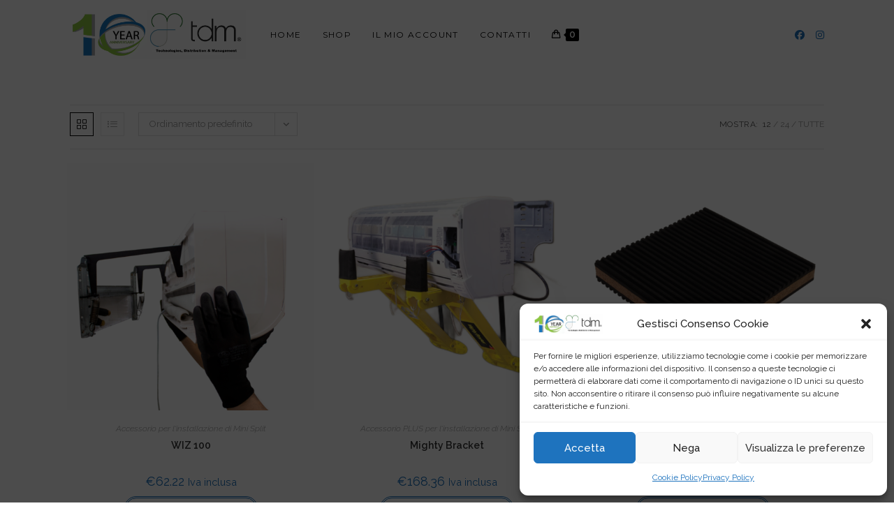

--- FILE ---
content_type: text/html; charset=UTF-8
request_url: https://shop.tdm-srl.it/?products-per-page=12
body_size: 22334
content:
<!DOCTYPE html>
<html class="html" lang="it-IT">
<head>
	<meta charset="UTF-8">
	<link rel="profile" href="https://gmpg.org/xfn/11">

	<title>Shop Tdm Srl</title>
<script>
window.JetpackScriptData = {"site":{"icon":"https://i0.wp.com/shop.tdm-srl.it/wp-content/uploads/2023/04/cropped-cropped-tdm_logo.png?w=64\u0026ssl=1","title":"Shop Tdm Srl","host":"unknown","is_wpcom_platform":false}};
</script>
<meta name='robots' content='max-image-preview:large' />
	<style>img:is([sizes="auto" i], [sizes^="auto," i]) { contain-intrinsic-size: 3000px 1500px }</style>
	<meta name="viewport" content="width=device-width, initial-scale=1"><script>window._wca = window._wca || [];</script>
<link rel='dns-prefetch' href='//stats.wp.com' />
<link rel='dns-prefetch' href='//fonts.googleapis.com' />
<link rel="alternate" type="application/rss+xml" title="Shop Tdm Srl &raquo; Feed" href="https://shop.tdm-srl.it/feed/" />
<link rel="alternate" type="application/rss+xml" title="Shop Tdm Srl &raquo; Feed dei commenti" href="https://shop.tdm-srl.it/comments/feed/" />
<link rel="alternate" type="application/rss+xml" title="Shop Tdm Srl &raquo; Prodotti Feed" href="https://shop.tdm-srl.it/negozio/feed/" />
<script>
window._wpemojiSettings = {"baseUrl":"https:\/\/s.w.org\/images\/core\/emoji\/16.0.1\/72x72\/","ext":".png","svgUrl":"https:\/\/s.w.org\/images\/core\/emoji\/16.0.1\/svg\/","svgExt":".svg","source":{"concatemoji":"https:\/\/shop.tdm-srl.it\/wp-includes\/js\/wp-emoji-release.min.js?ver=6.8.3"}};
/*! This file is auto-generated */
!function(s,n){var o,i,e;function c(e){try{var t={supportTests:e,timestamp:(new Date).valueOf()};sessionStorage.setItem(o,JSON.stringify(t))}catch(e){}}function p(e,t,n){e.clearRect(0,0,e.canvas.width,e.canvas.height),e.fillText(t,0,0);var t=new Uint32Array(e.getImageData(0,0,e.canvas.width,e.canvas.height).data),a=(e.clearRect(0,0,e.canvas.width,e.canvas.height),e.fillText(n,0,0),new Uint32Array(e.getImageData(0,0,e.canvas.width,e.canvas.height).data));return t.every(function(e,t){return e===a[t]})}function u(e,t){e.clearRect(0,0,e.canvas.width,e.canvas.height),e.fillText(t,0,0);for(var n=e.getImageData(16,16,1,1),a=0;a<n.data.length;a++)if(0!==n.data[a])return!1;return!0}function f(e,t,n,a){switch(t){case"flag":return n(e,"\ud83c\udff3\ufe0f\u200d\u26a7\ufe0f","\ud83c\udff3\ufe0f\u200b\u26a7\ufe0f")?!1:!n(e,"\ud83c\udde8\ud83c\uddf6","\ud83c\udde8\u200b\ud83c\uddf6")&&!n(e,"\ud83c\udff4\udb40\udc67\udb40\udc62\udb40\udc65\udb40\udc6e\udb40\udc67\udb40\udc7f","\ud83c\udff4\u200b\udb40\udc67\u200b\udb40\udc62\u200b\udb40\udc65\u200b\udb40\udc6e\u200b\udb40\udc67\u200b\udb40\udc7f");case"emoji":return!a(e,"\ud83e\udedf")}return!1}function g(e,t,n,a){var r="undefined"!=typeof WorkerGlobalScope&&self instanceof WorkerGlobalScope?new OffscreenCanvas(300,150):s.createElement("canvas"),o=r.getContext("2d",{willReadFrequently:!0}),i=(o.textBaseline="top",o.font="600 32px Arial",{});return e.forEach(function(e){i[e]=t(o,e,n,a)}),i}function t(e){var t=s.createElement("script");t.src=e,t.defer=!0,s.head.appendChild(t)}"undefined"!=typeof Promise&&(o="wpEmojiSettingsSupports",i=["flag","emoji"],n.supports={everything:!0,everythingExceptFlag:!0},e=new Promise(function(e){s.addEventListener("DOMContentLoaded",e,{once:!0})}),new Promise(function(t){var n=function(){try{var e=JSON.parse(sessionStorage.getItem(o));if("object"==typeof e&&"number"==typeof e.timestamp&&(new Date).valueOf()<e.timestamp+604800&&"object"==typeof e.supportTests)return e.supportTests}catch(e){}return null}();if(!n){if("undefined"!=typeof Worker&&"undefined"!=typeof OffscreenCanvas&&"undefined"!=typeof URL&&URL.createObjectURL&&"undefined"!=typeof Blob)try{var e="postMessage("+g.toString()+"("+[JSON.stringify(i),f.toString(),p.toString(),u.toString()].join(",")+"));",a=new Blob([e],{type:"text/javascript"}),r=new Worker(URL.createObjectURL(a),{name:"wpTestEmojiSupports"});return void(r.onmessage=function(e){c(n=e.data),r.terminate(),t(n)})}catch(e){}c(n=g(i,f,p,u))}t(n)}).then(function(e){for(var t in e)n.supports[t]=e[t],n.supports.everything=n.supports.everything&&n.supports[t],"flag"!==t&&(n.supports.everythingExceptFlag=n.supports.everythingExceptFlag&&n.supports[t]);n.supports.everythingExceptFlag=n.supports.everythingExceptFlag&&!n.supports.flag,n.DOMReady=!1,n.readyCallback=function(){n.DOMReady=!0}}).then(function(){return e}).then(function(){var e;n.supports.everything||(n.readyCallback(),(e=n.source||{}).concatemoji?t(e.concatemoji):e.wpemoji&&e.twemoji&&(t(e.twemoji),t(e.wpemoji)))}))}((window,document),window._wpemojiSettings);
</script>
<style id='wp-emoji-styles-inline-css'>

	img.wp-smiley, img.emoji {
		display: inline !important;
		border: none !important;
		box-shadow: none !important;
		height: 1em !important;
		width: 1em !important;
		margin: 0 0.07em !important;
		vertical-align: -0.1em !important;
		background: none !important;
		padding: 0 !important;
	}
</style>
<link rel='stylesheet' id='wp-block-library-css' href='https://shop.tdm-srl.it/wp-includes/css/dist/block-library/style.min.css?ver=6.8.3' media='all' />
<style id='wp-block-library-theme-inline-css'>
.wp-block-audio :where(figcaption){color:#555;font-size:13px;text-align:center}.is-dark-theme .wp-block-audio :where(figcaption){color:#ffffffa6}.wp-block-audio{margin:0 0 1em}.wp-block-code{border:1px solid #ccc;border-radius:4px;font-family:Menlo,Consolas,monaco,monospace;padding:.8em 1em}.wp-block-embed :where(figcaption){color:#555;font-size:13px;text-align:center}.is-dark-theme .wp-block-embed :where(figcaption){color:#ffffffa6}.wp-block-embed{margin:0 0 1em}.blocks-gallery-caption{color:#555;font-size:13px;text-align:center}.is-dark-theme .blocks-gallery-caption{color:#ffffffa6}:root :where(.wp-block-image figcaption){color:#555;font-size:13px;text-align:center}.is-dark-theme :root :where(.wp-block-image figcaption){color:#ffffffa6}.wp-block-image{margin:0 0 1em}.wp-block-pullquote{border-bottom:4px solid;border-top:4px solid;color:currentColor;margin-bottom:1.75em}.wp-block-pullquote cite,.wp-block-pullquote footer,.wp-block-pullquote__citation{color:currentColor;font-size:.8125em;font-style:normal;text-transform:uppercase}.wp-block-quote{border-left:.25em solid;margin:0 0 1.75em;padding-left:1em}.wp-block-quote cite,.wp-block-quote footer{color:currentColor;font-size:.8125em;font-style:normal;position:relative}.wp-block-quote:where(.has-text-align-right){border-left:none;border-right:.25em solid;padding-left:0;padding-right:1em}.wp-block-quote:where(.has-text-align-center){border:none;padding-left:0}.wp-block-quote.is-large,.wp-block-quote.is-style-large,.wp-block-quote:where(.is-style-plain){border:none}.wp-block-search .wp-block-search__label{font-weight:700}.wp-block-search__button{border:1px solid #ccc;padding:.375em .625em}:where(.wp-block-group.has-background){padding:1.25em 2.375em}.wp-block-separator.has-css-opacity{opacity:.4}.wp-block-separator{border:none;border-bottom:2px solid;margin-left:auto;margin-right:auto}.wp-block-separator.has-alpha-channel-opacity{opacity:1}.wp-block-separator:not(.is-style-wide):not(.is-style-dots){width:100px}.wp-block-separator.has-background:not(.is-style-dots){border-bottom:none;height:1px}.wp-block-separator.has-background:not(.is-style-wide):not(.is-style-dots){height:2px}.wp-block-table{margin:0 0 1em}.wp-block-table td,.wp-block-table th{word-break:normal}.wp-block-table :where(figcaption){color:#555;font-size:13px;text-align:center}.is-dark-theme .wp-block-table :where(figcaption){color:#ffffffa6}.wp-block-video :where(figcaption){color:#555;font-size:13px;text-align:center}.is-dark-theme .wp-block-video :where(figcaption){color:#ffffffa6}.wp-block-video{margin:0 0 1em}:root :where(.wp-block-template-part.has-background){margin-bottom:0;margin-top:0;padding:1.25em 2.375em}
</style>
<style id='classic-theme-styles-inline-css'>
/*! This file is auto-generated */
.wp-block-button__link{color:#fff;background-color:#32373c;border-radius:9999px;box-shadow:none;text-decoration:none;padding:calc(.667em + 2px) calc(1.333em + 2px);font-size:1.125em}.wp-block-file__button{background:#32373c;color:#fff;text-decoration:none}
</style>
<link rel='stylesheet' id='mediaelement-css' href='https://shop.tdm-srl.it/wp-includes/js/mediaelement/mediaelementplayer-legacy.min.css?ver=4.2.17' media='all' />
<link rel='stylesheet' id='wp-mediaelement-css' href='https://shop.tdm-srl.it/wp-includes/js/mediaelement/wp-mediaelement.min.css?ver=6.8.3' media='all' />
<style id='jetpack-sharing-buttons-style-inline-css'>
.jetpack-sharing-buttons__services-list{display:flex;flex-direction:row;flex-wrap:wrap;gap:0;list-style-type:none;margin:5px;padding:0}.jetpack-sharing-buttons__services-list.has-small-icon-size{font-size:12px}.jetpack-sharing-buttons__services-list.has-normal-icon-size{font-size:16px}.jetpack-sharing-buttons__services-list.has-large-icon-size{font-size:24px}.jetpack-sharing-buttons__services-list.has-huge-icon-size{font-size:36px}@media print{.jetpack-sharing-buttons__services-list{display:none!important}}.editor-styles-wrapper .wp-block-jetpack-sharing-buttons{gap:0;padding-inline-start:0}ul.jetpack-sharing-buttons__services-list.has-background{padding:1.25em 2.375em}
</style>
<style id='global-styles-inline-css'>
:root{--wp--preset--aspect-ratio--square: 1;--wp--preset--aspect-ratio--4-3: 4/3;--wp--preset--aspect-ratio--3-4: 3/4;--wp--preset--aspect-ratio--3-2: 3/2;--wp--preset--aspect-ratio--2-3: 2/3;--wp--preset--aspect-ratio--16-9: 16/9;--wp--preset--aspect-ratio--9-16: 9/16;--wp--preset--color--black: #000000;--wp--preset--color--cyan-bluish-gray: #abb8c3;--wp--preset--color--white: #ffffff;--wp--preset--color--pale-pink: #f78da7;--wp--preset--color--vivid-red: #cf2e2e;--wp--preset--color--luminous-vivid-orange: #ff6900;--wp--preset--color--luminous-vivid-amber: #fcb900;--wp--preset--color--light-green-cyan: #7bdcb5;--wp--preset--color--vivid-green-cyan: #00d084;--wp--preset--color--pale-cyan-blue: #8ed1fc;--wp--preset--color--vivid-cyan-blue: #0693e3;--wp--preset--color--vivid-purple: #9b51e0;--wp--preset--gradient--vivid-cyan-blue-to-vivid-purple: linear-gradient(135deg,rgba(6,147,227,1) 0%,rgb(155,81,224) 100%);--wp--preset--gradient--light-green-cyan-to-vivid-green-cyan: linear-gradient(135deg,rgb(122,220,180) 0%,rgb(0,208,130) 100%);--wp--preset--gradient--luminous-vivid-amber-to-luminous-vivid-orange: linear-gradient(135deg,rgba(252,185,0,1) 0%,rgba(255,105,0,1) 100%);--wp--preset--gradient--luminous-vivid-orange-to-vivid-red: linear-gradient(135deg,rgba(255,105,0,1) 0%,rgb(207,46,46) 100%);--wp--preset--gradient--very-light-gray-to-cyan-bluish-gray: linear-gradient(135deg,rgb(238,238,238) 0%,rgb(169,184,195) 100%);--wp--preset--gradient--cool-to-warm-spectrum: linear-gradient(135deg,rgb(74,234,220) 0%,rgb(151,120,209) 20%,rgb(207,42,186) 40%,rgb(238,44,130) 60%,rgb(251,105,98) 80%,rgb(254,248,76) 100%);--wp--preset--gradient--blush-light-purple: linear-gradient(135deg,rgb(255,206,236) 0%,rgb(152,150,240) 100%);--wp--preset--gradient--blush-bordeaux: linear-gradient(135deg,rgb(254,205,165) 0%,rgb(254,45,45) 50%,rgb(107,0,62) 100%);--wp--preset--gradient--luminous-dusk: linear-gradient(135deg,rgb(255,203,112) 0%,rgb(199,81,192) 50%,rgb(65,88,208) 100%);--wp--preset--gradient--pale-ocean: linear-gradient(135deg,rgb(255,245,203) 0%,rgb(182,227,212) 50%,rgb(51,167,181) 100%);--wp--preset--gradient--electric-grass: linear-gradient(135deg,rgb(202,248,128) 0%,rgb(113,206,126) 100%);--wp--preset--gradient--midnight: linear-gradient(135deg,rgb(2,3,129) 0%,rgb(40,116,252) 100%);--wp--preset--font-size--small: 13px;--wp--preset--font-size--medium: 20px;--wp--preset--font-size--large: 36px;--wp--preset--font-size--x-large: 42px;--wp--preset--spacing--20: 0.44rem;--wp--preset--spacing--30: 0.67rem;--wp--preset--spacing--40: 1rem;--wp--preset--spacing--50: 1.5rem;--wp--preset--spacing--60: 2.25rem;--wp--preset--spacing--70: 3.38rem;--wp--preset--spacing--80: 5.06rem;--wp--preset--shadow--natural: 6px 6px 9px rgba(0, 0, 0, 0.2);--wp--preset--shadow--deep: 12px 12px 50px rgba(0, 0, 0, 0.4);--wp--preset--shadow--sharp: 6px 6px 0px rgba(0, 0, 0, 0.2);--wp--preset--shadow--outlined: 6px 6px 0px -3px rgba(255, 255, 255, 1), 6px 6px rgba(0, 0, 0, 1);--wp--preset--shadow--crisp: 6px 6px 0px rgba(0, 0, 0, 1);}:where(.is-layout-flex){gap: 0.5em;}:where(.is-layout-grid){gap: 0.5em;}body .is-layout-flex{display: flex;}.is-layout-flex{flex-wrap: wrap;align-items: center;}.is-layout-flex > :is(*, div){margin: 0;}body .is-layout-grid{display: grid;}.is-layout-grid > :is(*, div){margin: 0;}:where(.wp-block-columns.is-layout-flex){gap: 2em;}:where(.wp-block-columns.is-layout-grid){gap: 2em;}:where(.wp-block-post-template.is-layout-flex){gap: 1.25em;}:where(.wp-block-post-template.is-layout-grid){gap: 1.25em;}.has-black-color{color: var(--wp--preset--color--black) !important;}.has-cyan-bluish-gray-color{color: var(--wp--preset--color--cyan-bluish-gray) !important;}.has-white-color{color: var(--wp--preset--color--white) !important;}.has-pale-pink-color{color: var(--wp--preset--color--pale-pink) !important;}.has-vivid-red-color{color: var(--wp--preset--color--vivid-red) !important;}.has-luminous-vivid-orange-color{color: var(--wp--preset--color--luminous-vivid-orange) !important;}.has-luminous-vivid-amber-color{color: var(--wp--preset--color--luminous-vivid-amber) !important;}.has-light-green-cyan-color{color: var(--wp--preset--color--light-green-cyan) !important;}.has-vivid-green-cyan-color{color: var(--wp--preset--color--vivid-green-cyan) !important;}.has-pale-cyan-blue-color{color: var(--wp--preset--color--pale-cyan-blue) !important;}.has-vivid-cyan-blue-color{color: var(--wp--preset--color--vivid-cyan-blue) !important;}.has-vivid-purple-color{color: var(--wp--preset--color--vivid-purple) !important;}.has-black-background-color{background-color: var(--wp--preset--color--black) !important;}.has-cyan-bluish-gray-background-color{background-color: var(--wp--preset--color--cyan-bluish-gray) !important;}.has-white-background-color{background-color: var(--wp--preset--color--white) !important;}.has-pale-pink-background-color{background-color: var(--wp--preset--color--pale-pink) !important;}.has-vivid-red-background-color{background-color: var(--wp--preset--color--vivid-red) !important;}.has-luminous-vivid-orange-background-color{background-color: var(--wp--preset--color--luminous-vivid-orange) !important;}.has-luminous-vivid-amber-background-color{background-color: var(--wp--preset--color--luminous-vivid-amber) !important;}.has-light-green-cyan-background-color{background-color: var(--wp--preset--color--light-green-cyan) !important;}.has-vivid-green-cyan-background-color{background-color: var(--wp--preset--color--vivid-green-cyan) !important;}.has-pale-cyan-blue-background-color{background-color: var(--wp--preset--color--pale-cyan-blue) !important;}.has-vivid-cyan-blue-background-color{background-color: var(--wp--preset--color--vivid-cyan-blue) !important;}.has-vivid-purple-background-color{background-color: var(--wp--preset--color--vivid-purple) !important;}.has-black-border-color{border-color: var(--wp--preset--color--black) !important;}.has-cyan-bluish-gray-border-color{border-color: var(--wp--preset--color--cyan-bluish-gray) !important;}.has-white-border-color{border-color: var(--wp--preset--color--white) !important;}.has-pale-pink-border-color{border-color: var(--wp--preset--color--pale-pink) !important;}.has-vivid-red-border-color{border-color: var(--wp--preset--color--vivid-red) !important;}.has-luminous-vivid-orange-border-color{border-color: var(--wp--preset--color--luminous-vivid-orange) !important;}.has-luminous-vivid-amber-border-color{border-color: var(--wp--preset--color--luminous-vivid-amber) !important;}.has-light-green-cyan-border-color{border-color: var(--wp--preset--color--light-green-cyan) !important;}.has-vivid-green-cyan-border-color{border-color: var(--wp--preset--color--vivid-green-cyan) !important;}.has-pale-cyan-blue-border-color{border-color: var(--wp--preset--color--pale-cyan-blue) !important;}.has-vivid-cyan-blue-border-color{border-color: var(--wp--preset--color--vivid-cyan-blue) !important;}.has-vivid-purple-border-color{border-color: var(--wp--preset--color--vivid-purple) !important;}.has-vivid-cyan-blue-to-vivid-purple-gradient-background{background: var(--wp--preset--gradient--vivid-cyan-blue-to-vivid-purple) !important;}.has-light-green-cyan-to-vivid-green-cyan-gradient-background{background: var(--wp--preset--gradient--light-green-cyan-to-vivid-green-cyan) !important;}.has-luminous-vivid-amber-to-luminous-vivid-orange-gradient-background{background: var(--wp--preset--gradient--luminous-vivid-amber-to-luminous-vivid-orange) !important;}.has-luminous-vivid-orange-to-vivid-red-gradient-background{background: var(--wp--preset--gradient--luminous-vivid-orange-to-vivid-red) !important;}.has-very-light-gray-to-cyan-bluish-gray-gradient-background{background: var(--wp--preset--gradient--very-light-gray-to-cyan-bluish-gray) !important;}.has-cool-to-warm-spectrum-gradient-background{background: var(--wp--preset--gradient--cool-to-warm-spectrum) !important;}.has-blush-light-purple-gradient-background{background: var(--wp--preset--gradient--blush-light-purple) !important;}.has-blush-bordeaux-gradient-background{background: var(--wp--preset--gradient--blush-bordeaux) !important;}.has-luminous-dusk-gradient-background{background: var(--wp--preset--gradient--luminous-dusk) !important;}.has-pale-ocean-gradient-background{background: var(--wp--preset--gradient--pale-ocean) !important;}.has-electric-grass-gradient-background{background: var(--wp--preset--gradient--electric-grass) !important;}.has-midnight-gradient-background{background: var(--wp--preset--gradient--midnight) !important;}.has-small-font-size{font-size: var(--wp--preset--font-size--small) !important;}.has-medium-font-size{font-size: var(--wp--preset--font-size--medium) !important;}.has-large-font-size{font-size: var(--wp--preset--font-size--large) !important;}.has-x-large-font-size{font-size: var(--wp--preset--font-size--x-large) !important;}
:where(.wp-block-post-template.is-layout-flex){gap: 1.25em;}:where(.wp-block-post-template.is-layout-grid){gap: 1.25em;}
:where(.wp-block-columns.is-layout-flex){gap: 2em;}:where(.wp-block-columns.is-layout-grid){gap: 2em;}
:root :where(.wp-block-pullquote){font-size: 1.5em;line-height: 1.6;}
</style>
<style id='woocommerce-inline-inline-css'>
.woocommerce form .form-row .required { visibility: visible; }
</style>
<link rel='stylesheet' id='cmplz-general-css' href='https://shop.tdm-srl.it/wp-content/plugins/complianz-gdpr/assets/css/cookieblocker.min.css?ver=1754062958' media='all' />
<link rel='stylesheet' id='brands-styles-css' href='https://shop.tdm-srl.it/wp-content/plugins/woocommerce/assets/css/brands.css?ver=10.0.4' media='all' />
<link rel='stylesheet' id='oceanwp-woo-mini-cart-css' href='https://shop.tdm-srl.it/wp-content/themes/oceanwp/assets/css/woo/woo-mini-cart.min.css?ver=6.8.3' media='all' />
<link rel='stylesheet' id='font-awesome-css' href='https://shop.tdm-srl.it/wp-content/themes/oceanwp/assets/fonts/fontawesome/css/all.min.css?ver=6.7.2' media='all' />
<link rel='stylesheet' id='simple-line-icons-css' href='https://shop.tdm-srl.it/wp-content/themes/oceanwp/assets/css/third/simple-line-icons.min.css?ver=2.4.0' media='all' />
<link rel='stylesheet' id='oceanwp-style-css' href='https://shop.tdm-srl.it/wp-content/themes/oceanwp/assets/css/style.min.css?ver=4.0.5' media='all' />
<style id='oceanwp-style-inline-css'>
body div.wpforms-container-full .wpforms-form input[type=submit]:hover,
			body div.wpforms-container-full .wpforms-form input[type=submit]:active,
			body div.wpforms-container-full .wpforms-form button[type=submit]:hover,
			body div.wpforms-container-full .wpforms-form button[type=submit]:active,
			body div.wpforms-container-full .wpforms-form .wpforms-page-button:hover,
			body div.wpforms-container-full .wpforms-form .wpforms-page-button:active,
			body .wp-core-ui div.wpforms-container-full .wpforms-form input[type=submit]:hover,
			body .wp-core-ui div.wpforms-container-full .wpforms-form input[type=submit]:active,
			body .wp-core-ui div.wpforms-container-full .wpforms-form button[type=submit]:hover,
			body .wp-core-ui div.wpforms-container-full .wpforms-form button[type=submit]:active,
			body .wp-core-ui div.wpforms-container-full .wpforms-form .wpforms-page-button:hover,
			body .wp-core-ui div.wpforms-container-full .wpforms-form .wpforms-page-button:active {
					background: linear-gradient(0deg, rgba(0, 0, 0, 0.2), rgba(0, 0, 0, 0.2)), var(--wpforms-button-background-color-alt, var(--wpforms-button-background-color)) !important;
			}
</style>
<link rel='stylesheet' id='oceanwp-google-font-raleway-css' href='//fonts.googleapis.com/css?family=Raleway%3A100%2C200%2C300%2C400%2C500%2C600%2C700%2C800%2C900%2C100i%2C200i%2C300i%2C400i%2C500i%2C600i%2C700i%2C800i%2C900i&#038;subset=latin&#038;display=swap&#038;ver=6.8.3' media='all' />
<link rel='stylesheet' id='oceanwp-google-font-old-standard-tt-css' href='//fonts.googleapis.com/css?family=Old+Standard+TT%3A100%2C200%2C300%2C400%2C500%2C600%2C700%2C800%2C900%2C100i%2C200i%2C300i%2C400i%2C500i%2C600i%2C700i%2C800i%2C900i&#038;subset=latin&#038;display=swap&#038;ver=6.8.3' media='all' />
<link rel='stylesheet' id='oceanwp-google-font-montserrat-css' href='//fonts.googleapis.com/css?family=Montserrat%3A100%2C200%2C300%2C400%2C500%2C600%2C700%2C800%2C900%2C100i%2C200i%2C300i%2C400i%2C500i%2C600i%2C700i%2C800i%2C900i&#038;subset=latin&#038;display=swap&#038;ver=6.8.3' media='all' />
<link rel='stylesheet' id='oceanwp-woocommerce-css' href='https://shop.tdm-srl.it/wp-content/themes/oceanwp/assets/css/woo/woocommerce.min.css?ver=6.8.3' media='all' />
<link rel='stylesheet' id='oceanwp-woo-star-font-css' href='https://shop.tdm-srl.it/wp-content/themes/oceanwp/assets/css/woo/woo-star-font.min.css?ver=6.8.3' media='all' />
<link rel='stylesheet' id='oceanwp-woo-quick-view-css' href='https://shop.tdm-srl.it/wp-content/themes/oceanwp/assets/css/woo/woo-quick-view.min.css?ver=6.8.3' media='all' />
<link rel='stylesheet' id='oe-widgets-style-css' href='https://shop.tdm-srl.it/wp-content/plugins/ocean-extra/assets/css/widgets.css?ver=6.8.3' media='all' />
<link rel='stylesheet' id='ow-perfect-scrollbar-css' href='https://shop.tdm-srl.it/wp-content/themes/oceanwp/assets/css/third/perfect-scrollbar.css?ver=1.5.0' media='all' />
<link rel='stylesheet' id='omw-styles-css' href='https://shop.tdm-srl.it/wp-content/plugins/ocean-modal-window/assets/css/style.min.css?ver=6.8.3' media='all' />
<link rel='stylesheet' id='ops-product-share-style-css' href='https://shop.tdm-srl.it/wp-content/plugins/ocean-product-sharing/assets/css/style.min.css?ver=6.8.3' media='all' />
<script type="text/template" id="tmpl-variation-template">
	<div class="woocommerce-variation-description">{{{ data.variation.variation_description }}}</div>
	<div class="woocommerce-variation-price">{{{ data.variation.price_html }}}</div>
	<div class="woocommerce-variation-availability">{{{ data.variation.availability_html }}}</div>
</script>
<script type="text/template" id="tmpl-unavailable-variation-template">
	<p role="alert">Questo prodotto non è disponibile. Scegli un&#039;altra combinazione.</p>
</script>
<script src="https://shop.tdm-srl.it/wp-includes/js/jquery/jquery.min.js?ver=3.7.1" id="jquery-core-js"></script>
<script src="https://shop.tdm-srl.it/wp-includes/js/jquery/jquery-migrate.min.js?ver=3.4.1" id="jquery-migrate-js"></script>
<script src="https://shop.tdm-srl.it/wp-content/plugins/woocommerce/assets/js/jquery-blockui/jquery.blockUI.min.js?ver=2.7.0-wc.10.0.4" id="jquery-blockui-js" defer data-wp-strategy="defer"></script>
<script id="wc-add-to-cart-js-extra">
var wc_add_to_cart_params = {"ajax_url":"\/wp-admin\/admin-ajax.php","wc_ajax_url":"\/?wc-ajax=%%endpoint%%","i18n_view_cart":"Visualizza carrello","cart_url":"https:\/\/shop.tdm-srl.it\/carrello\/","is_cart":"","cart_redirect_after_add":"no"};
</script>
<script src="https://shop.tdm-srl.it/wp-content/plugins/woocommerce/assets/js/frontend/add-to-cart.min.js?ver=10.0.4" id="wc-add-to-cart-js" defer data-wp-strategy="defer"></script>
<script src="https://shop.tdm-srl.it/wp-content/plugins/woocommerce/assets/js/js-cookie/js.cookie.min.js?ver=2.1.4-wc.10.0.4" id="js-cookie-js" defer data-wp-strategy="defer"></script>
<script id="woocommerce-js-extra">
var woocommerce_params = {"ajax_url":"\/wp-admin\/admin-ajax.php","wc_ajax_url":"\/?wc-ajax=%%endpoint%%","i18n_password_show":"Mostra password","i18n_password_hide":"Nascondi password"};
</script>
<script src="https://shop.tdm-srl.it/wp-content/plugins/woocommerce/assets/js/frontend/woocommerce.min.js?ver=10.0.4" id="woocommerce-js" defer data-wp-strategy="defer"></script>
<script type="text/plain" data-service="jetpack-statistics" data-category="statistics" data-cmplz-src="https://stats.wp.com/s-202545.js" id="woocommerce-analytics-js" defer data-wp-strategy="defer"></script>
<script src="https://shop.tdm-srl.it/wp-includes/js/underscore.min.js?ver=1.13.7" id="underscore-js"></script>
<script id="wp-util-js-extra">
var _wpUtilSettings = {"ajax":{"url":"\/wp-admin\/admin-ajax.php"}};
</script>
<script src="https://shop.tdm-srl.it/wp-includes/js/wp-util.min.js?ver=6.8.3" id="wp-util-js"></script>
<script id="wc-add-to-cart-variation-js-extra">
var wc_add_to_cart_variation_params = {"wc_ajax_url":"\/?wc-ajax=%%endpoint%%","i18n_no_matching_variations_text":"Nessun prodotto corrisponde alla tua scelta. Prova con un'altra combinazione.","i18n_make_a_selection_text":"Seleziona le opzioni del prodotto prima di aggiungerlo al carrello.","i18n_unavailable_text":"Questo prodotto non \u00e8 disponibile. Scegli un'altra combinazione.","i18n_reset_alert_text":"La tua selezione \u00e8 stata azzerata. Seleziona le opzioni del prodotto prima di aggiungerlo al carrello."};
</script>
<script src="https://shop.tdm-srl.it/wp-content/plugins/woocommerce/assets/js/frontend/add-to-cart-variation.min.js?ver=10.0.4" id="wc-add-to-cart-variation-js" defer data-wp-strategy="defer"></script>
<script src="https://shop.tdm-srl.it/wp-content/plugins/woocommerce/assets/js/flexslider/jquery.flexslider.min.js?ver=2.7.2-wc.10.0.4" id="flexslider-js" defer data-wp-strategy="defer"></script>
<script id="wc-cart-fragments-js-extra">
var wc_cart_fragments_params = {"ajax_url":"\/wp-admin\/admin-ajax.php","wc_ajax_url":"\/?wc-ajax=%%endpoint%%","cart_hash_key":"wc_cart_hash_9f089c1536ded1e270d74cc937918b24","fragment_name":"wc_fragments_9f089c1536ded1e270d74cc937918b24","request_timeout":"5000"};
</script>
<script src="https://shop.tdm-srl.it/wp-content/plugins/woocommerce/assets/js/frontend/cart-fragments.min.js?ver=10.0.4" id="wc-cart-fragments-js" defer data-wp-strategy="defer"></script>
<link rel="https://api.w.org/" href="https://shop.tdm-srl.it/wp-json/" /><link rel="EditURI" type="application/rsd+xml" title="RSD" href="https://shop.tdm-srl.it/xmlrpc.php?rsd" />
<meta name="generator" content="WordPress 6.8.3" />
<meta name="generator" content="WooCommerce 10.0.4" />
	<style>img#wpstats{display:none}</style>
					<style>.cmplz-hidden {
					display: none !important;
				}</style>	<noscript><style>.woocommerce-product-gallery{ opacity: 1 !important; }</style></noscript>
	<meta name="generator" content="Elementor 3.30.4; features: additional_custom_breakpoints; settings: css_print_method-external, google_font-enabled, font_display-auto">
			<style>
				.e-con.e-parent:nth-of-type(n+4):not(.e-lazyloaded):not(.e-no-lazyload),
				.e-con.e-parent:nth-of-type(n+4):not(.e-lazyloaded):not(.e-no-lazyload) * {
					background-image: none !important;
				}
				@media screen and (max-height: 1024px) {
					.e-con.e-parent:nth-of-type(n+3):not(.e-lazyloaded):not(.e-no-lazyload),
					.e-con.e-parent:nth-of-type(n+3):not(.e-lazyloaded):not(.e-no-lazyload) * {
						background-image: none !important;
					}
				}
				@media screen and (max-height: 640px) {
					.e-con.e-parent:nth-of-type(n+2):not(.e-lazyloaded):not(.e-no-lazyload),
					.e-con.e-parent:nth-of-type(n+2):not(.e-lazyloaded):not(.e-no-lazyload) * {
						background-image: none !important;
					}
				}
			</style>
			<link rel="icon" href="https://shop.tdm-srl.it/wp-content/uploads/2023/04/cropped-cropped-tdm_logo-32x32.png" sizes="32x32" />
<link rel="icon" href="https://shop.tdm-srl.it/wp-content/uploads/2023/04/cropped-cropped-tdm_logo-192x192.png" sizes="192x192" />
<link rel="apple-touch-icon" href="https://shop.tdm-srl.it/wp-content/uploads/2023/04/cropped-cropped-tdm_logo-180x180.png" />
<meta name="msapplication-TileImage" content="https://shop.tdm-srl.it/wp-content/uploads/2023/04/cropped-cropped-tdm_logo-270x270.png" />
		<style id="wp-custom-css">
			/* WooCommerce */.woocommerce ul.products li.product .button,.woocommerce ul.products li.product .product-inner .added_to_cart{padding:5px 25px;border-radius:30px}/* Single Product */.woocommerce ul.woo-ul{font-size:15px;list-style:disc;margin:20px 0 0 20px}.woocommerce ul.woo-ul li{margin-bottom:5px}/* Width footer */#footer-widgets >.container{width:1280px}/* Newsletter input color on footer */#footer .oceanwp-newsletter-form-wrap input[type="email"]{background-color:transparent;color:#fff;border-width:1px}/* Recent post on footer */#footer .oceanwp-recent-posts li{border-color:rgba(255,255,255,0.3)}		</style>
		<!-- OceanWP CSS -->
<style type="text/css">
/* Colors */.woocommerce-MyAccount-navigation ul li a:before,.woocommerce-checkout .woocommerce-info a,.woocommerce-checkout #payment ul.payment_methods .wc_payment_method>input[type=radio]:first-child:checked+label:before,.woocommerce-checkout #payment .payment_method_paypal .about_paypal,.woocommerce ul.products li.product li.category a:hover,.woocommerce ul.products li.product .button:hover,.woocommerce ul.products li.product .product-inner .added_to_cart:hover,.product_meta .posted_in a:hover,.product_meta .tagged_as a:hover,.woocommerce div.product .woocommerce-tabs ul.tabs li a:hover,.woocommerce div.product .woocommerce-tabs ul.tabs li.active a,.woocommerce .oceanwp-grid-list a.active,.woocommerce .oceanwp-grid-list a:hover,.woocommerce .oceanwp-off-canvas-filter:hover,.widget_shopping_cart ul.cart_list li .owp-grid-wrap .owp-grid a.remove:hover,.widget_product_categories li a:hover ~ .count,.widget_layered_nav li a:hover ~ .count,.woocommerce ul.products li.product:not(.product-category) .woo-entry-buttons li a:hover,a:hover,a.light:hover,.theme-heading .text::before,.theme-heading .text::after,#top-bar-content >a:hover,#top-bar-social li.oceanwp-email a:hover,#site-navigation-wrap .dropdown-menu >li >a:hover,#site-header.medium-header #medium-searchform button:hover,.oceanwp-mobile-menu-icon a:hover,.blog-entry.post .blog-entry-header .entry-title a:hover,.blog-entry.post .blog-entry-readmore a:hover,.blog-entry.thumbnail-entry .blog-entry-category a,ul.meta li a:hover,.dropcap,.single nav.post-navigation .nav-links .title,body .related-post-title a:hover,body #wp-calendar caption,body .contact-info-widget.default i,body .contact-info-widget.big-icons i,body .custom-links-widget .oceanwp-custom-links li a:hover,body .custom-links-widget .oceanwp-custom-links li a:hover:before,body .posts-thumbnails-widget li a:hover,body .social-widget li.oceanwp-email a:hover,.comment-author .comment-meta .comment-reply-link,#respond #cancel-comment-reply-link:hover,#footer-widgets .footer-box a:hover,#footer-bottom a:hover,#footer-bottom #footer-bottom-menu a:hover,.sidr a:hover,.sidr-class-dropdown-toggle:hover,.sidr-class-menu-item-has-children.active >a,.sidr-class-menu-item-has-children.active >a >.sidr-class-dropdown-toggle,input[type=checkbox]:checked:before{color:#000000}.woocommerce .oceanwp-grid-list a.active .owp-icon use,.woocommerce .oceanwp-grid-list a:hover .owp-icon use,.single nav.post-navigation .nav-links .title .owp-icon use,.blog-entry.post .blog-entry-readmore a:hover .owp-icon use,body .contact-info-widget.default .owp-icon use,body .contact-info-widget.big-icons .owp-icon use{stroke:#000000}.woocommerce div.product div.images .open-image,.wcmenucart-details.count,.woocommerce-message a,.woocommerce-error a,.woocommerce-info a,.woocommerce .widget_price_filter .ui-slider .ui-slider-handle,.woocommerce .widget_price_filter .ui-slider .ui-slider-range,.owp-product-nav li a.owp-nav-link:hover,.woocommerce div.product.owp-tabs-layout-vertical .woocommerce-tabs ul.tabs li a:after,.woocommerce .widget_product_categories li.current-cat >a ~ .count,.woocommerce .widget_product_categories li.current-cat >a:before,.woocommerce .widget_layered_nav li.chosen a ~ .count,.woocommerce .widget_layered_nav li.chosen a:before,#owp-checkout-timeline .active .timeline-wrapper,.bag-style:hover .wcmenucart-cart-icon .wcmenucart-count,.show-cart .wcmenucart-cart-icon .wcmenucart-count,.woocommerce ul.products li.product:not(.product-category) .image-wrap .button,input[type="button"],input[type="reset"],input[type="submit"],button[type="submit"],.button,#site-navigation-wrap .dropdown-menu >li.btn >a >span,.thumbnail:hover i,.thumbnail:hover .link-post-svg-icon,.post-quote-content,.omw-modal .omw-close-modal,body .contact-info-widget.big-icons li:hover i,body .contact-info-widget.big-icons li:hover .owp-icon,body div.wpforms-container-full .wpforms-form input[type=submit],body div.wpforms-container-full .wpforms-form button[type=submit],body div.wpforms-container-full .wpforms-form .wpforms-page-button,.woocommerce-cart .wp-element-button,.woocommerce-checkout .wp-element-button,.wp-block-button__link{background-color:#000000}.current-shop-items-dropdown{border-top-color:#000000}.woocommerce div.product .woocommerce-tabs ul.tabs li.active a{border-bottom-color:#000000}.wcmenucart-details.count:before{border-color:#000000}.woocommerce ul.products li.product .button:hover{border-color:#000000}.woocommerce ul.products li.product .product-inner .added_to_cart:hover{border-color:#000000}.woocommerce div.product .woocommerce-tabs ul.tabs li.active a{border-color:#000000}.woocommerce .oceanwp-grid-list a.active{border-color:#000000}.woocommerce .oceanwp-grid-list a:hover{border-color:#000000}.woocommerce .oceanwp-off-canvas-filter:hover{border-color:#000000}.owp-product-nav li a.owp-nav-link:hover{border-color:#000000}.widget_shopping_cart_content .buttons .button:first-child:hover{border-color:#000000}.widget_shopping_cart ul.cart_list li .owp-grid-wrap .owp-grid a.remove:hover{border-color:#000000}.widget_product_categories li a:hover ~ .count{border-color:#000000}.woocommerce .widget_product_categories li.current-cat >a ~ .count{border-color:#000000}.woocommerce .widget_product_categories li.current-cat >a:before{border-color:#000000}.widget_layered_nav li a:hover ~ .count{border-color:#000000}.woocommerce .widget_layered_nav li.chosen a ~ .count{border-color:#000000}.woocommerce .widget_layered_nav li.chosen a:before{border-color:#000000}#owp-checkout-timeline.arrow .active .timeline-wrapper:before{border-top-color:#000000;border-bottom-color:#000000}#owp-checkout-timeline.arrow .active .timeline-wrapper:after{border-left-color:#000000;border-right-color:#000000}.bag-style:hover .wcmenucart-cart-icon .wcmenucart-count{border-color:#000000}.bag-style:hover .wcmenucart-cart-icon .wcmenucart-count:after{border-color:#000000}.show-cart .wcmenucart-cart-icon .wcmenucart-count{border-color:#000000}.show-cart .wcmenucart-cart-icon .wcmenucart-count:after{border-color:#000000}.woocommerce ul.products li.product:not(.product-category) .woo-product-gallery .active a{border-color:#000000}.woocommerce ul.products li.product:not(.product-category) .woo-product-gallery a:hover{border-color:#000000}.widget-title{border-color:#000000}blockquote{border-color:#000000}.wp-block-quote{border-color:#000000}#searchform-dropdown{border-color:#000000}.dropdown-menu .sub-menu{border-color:#000000}.blog-entry.large-entry .blog-entry-readmore a:hover{border-color:#000000}.oceanwp-newsletter-form-wrap input[type="email"]:focus{border-color:#000000}.social-widget li.oceanwp-email a:hover{border-color:#000000}#respond #cancel-comment-reply-link:hover{border-color:#000000}body .contact-info-widget.big-icons li:hover i{border-color:#000000}body .contact-info-widget.big-icons li:hover .owp-icon{border-color:#000000}#footer-widgets .oceanwp-newsletter-form-wrap input[type="email"]:focus{border-color:#000000}.woocommerce div.product div.images .open-image:hover,.woocommerce-error a:hover,.woocommerce-info a:hover,.woocommerce-message a:hover,.woocommerce-message a:focus,.woocommerce .button:focus,.woocommerce ul.products li.product:not(.product-category) .image-wrap .button:hover,input[type="button"]:hover,input[type="reset"]:hover,input[type="submit"]:hover,button[type="submit"]:hover,input[type="button"]:focus,input[type="reset"]:focus,input[type="submit"]:focus,button[type="submit"]:focus,.button:hover,.button:focus,#site-navigation-wrap .dropdown-menu >li.btn >a:hover >span,.post-quote-author,.omw-modal .omw-close-modal:hover,body div.wpforms-container-full .wpforms-form input[type=submit]:hover,body div.wpforms-container-full .wpforms-form button[type=submit]:hover,body div.wpforms-container-full .wpforms-form .wpforms-page-button:hover,.woocommerce-cart .wp-element-button:hover,.woocommerce-checkout .wp-element-button:hover,.wp-block-button__link:hover{background-color:#dd3333}a{color:#0a0a0a}a .owp-icon use{stroke:#0a0a0a}body .theme-button,body input[type="submit"],body button[type="submit"],body button,body .button,body div.wpforms-container-full .wpforms-form input[type=submit],body div.wpforms-container-full .wpforms-form button[type=submit],body div.wpforms-container-full .wpforms-form .wpforms-page-button,.woocommerce-cart .wp-element-button,.woocommerce-checkout .wp-element-button,.wp-block-button__link{border-color:#ffffff}body .theme-button:hover,body input[type="submit"]:hover,body button[type="submit"]:hover,body button:hover,body .button:hover,body div.wpforms-container-full .wpforms-form input[type=submit]:hover,body div.wpforms-container-full .wpforms-form input[type=submit]:active,body div.wpforms-container-full .wpforms-form button[type=submit]:hover,body div.wpforms-container-full .wpforms-form button[type=submit]:active,body div.wpforms-container-full .wpforms-form .wpforms-page-button:hover,body div.wpforms-container-full .wpforms-form .wpforms-page-button:active,.woocommerce-cart .wp-element-button:hover,.woocommerce-checkout .wp-element-button:hover,.wp-block-button__link:hover{border-color:#ffffff}form input[type="text"],form input[type="password"],form input[type="email"],form input[type="url"],form input[type="date"],form input[type="month"],form input[type="time"],form input[type="datetime"],form input[type="datetime-local"],form input[type="week"],form input[type="number"],form input[type="search"],form input[type="tel"],form input[type="color"],form select,form textarea,.select2-container .select2-choice,.woocommerce .woocommerce-checkout .select2-container--default .select2-selection--single{border-color:#f2f2f2}body div.wpforms-container-full .wpforms-form input[type=date],body div.wpforms-container-full .wpforms-form input[type=datetime],body div.wpforms-container-full .wpforms-form input[type=datetime-local],body div.wpforms-container-full .wpforms-form input[type=email],body div.wpforms-container-full .wpforms-form input[type=month],body div.wpforms-container-full .wpforms-form input[type=number],body div.wpforms-container-full .wpforms-form input[type=password],body div.wpforms-container-full .wpforms-form input[type=range],body div.wpforms-container-full .wpforms-form input[type=search],body div.wpforms-container-full .wpforms-form input[type=tel],body div.wpforms-container-full .wpforms-form input[type=text],body div.wpforms-container-full .wpforms-form input[type=time],body div.wpforms-container-full .wpforms-form input[type=url],body div.wpforms-container-full .wpforms-form input[type=week],body div.wpforms-container-full .wpforms-form select,body div.wpforms-container-full .wpforms-form textarea{border-color:#f2f2f2}form input[type="text"]:focus,form input[type="password"]:focus,form input[type="email"]:focus,form input[type="tel"]:focus,form input[type="url"]:focus,form input[type="search"]:focus,form textarea:focus,.select2-drop-active,.select2-dropdown-open.select2-drop-above .select2-choice,.select2-dropdown-open.select2-drop-above .select2-choices,.select2-drop.select2-drop-above.select2-drop-active,.select2-container-active .select2-choice,.select2-container-active .select2-choices{border-color:#e2e2e2}body div.wpforms-container-full .wpforms-form input:focus,body div.wpforms-container-full .wpforms-form textarea:focus,body div.wpforms-container-full .wpforms-form select:focus{border-color:#e2e2e2}form input[type="text"],form input[type="password"],form input[type="email"],form input[type="url"],form input[type="date"],form input[type="month"],form input[type="time"],form input[type="datetime"],form input[type="datetime-local"],form input[type="week"],form input[type="number"],form input[type="search"],form input[type="tel"],form input[type="color"],form select,form textarea,.woocommerce .woocommerce-checkout .select2-container--default .select2-selection--single{background-color:#fcfcfc}body div.wpforms-container-full .wpforms-form input[type=date],body div.wpforms-container-full .wpforms-form input[type=datetime],body div.wpforms-container-full .wpforms-form input[type=datetime-local],body div.wpforms-container-full .wpforms-form input[type=email],body div.wpforms-container-full .wpforms-form input[type=month],body div.wpforms-container-full .wpforms-form input[type=number],body div.wpforms-container-full .wpforms-form input[type=password],body div.wpforms-container-full .wpforms-form input[type=range],body div.wpforms-container-full .wpforms-form input[type=search],body div.wpforms-container-full .wpforms-form input[type=tel],body div.wpforms-container-full .wpforms-form input[type=text],body div.wpforms-container-full .wpforms-form input[type=time],body div.wpforms-container-full .wpforms-form input[type=url],body div.wpforms-container-full .wpforms-form input[type=week],body div.wpforms-container-full .wpforms-form select,body div.wpforms-container-full .wpforms-form textarea{background-color:#fcfcfc}/* OceanWP Style Settings CSS */.container{width:1080px}.theme-button,input[type="submit"],button[type="submit"],button,.button,body div.wpforms-container-full .wpforms-form input[type=submit],body div.wpforms-container-full .wpforms-form button[type=submit],body div.wpforms-container-full .wpforms-form .wpforms-page-button{border-style:solid}.theme-button,input[type="submit"],button[type="submit"],button,.button,body div.wpforms-container-full .wpforms-form input[type=submit],body div.wpforms-container-full .wpforms-form button[type=submit],body div.wpforms-container-full .wpforms-form .wpforms-page-button{border-width:1px}form input[type="text"],form input[type="password"],form input[type="email"],form input[type="url"],form input[type="date"],form input[type="month"],form input[type="time"],form input[type="datetime"],form input[type="datetime-local"],form input[type="week"],form input[type="number"],form input[type="search"],form input[type="tel"],form input[type="color"],form select,form textarea{padding:12px 15px 12px 15px}body div.wpforms-container-full .wpforms-form input[type=date],body div.wpforms-container-full .wpforms-form input[type=datetime],body div.wpforms-container-full .wpforms-form input[type=datetime-local],body div.wpforms-container-full .wpforms-form input[type=email],body div.wpforms-container-full .wpforms-form input[type=month],body div.wpforms-container-full .wpforms-form input[type=number],body div.wpforms-container-full .wpforms-form input[type=password],body div.wpforms-container-full .wpforms-form input[type=range],body div.wpforms-container-full .wpforms-form input[type=search],body div.wpforms-container-full .wpforms-form input[type=tel],body div.wpforms-container-full .wpforms-form input[type=text],body div.wpforms-container-full .wpforms-form input[type=time],body div.wpforms-container-full .wpforms-form input[type=url],body div.wpforms-container-full .wpforms-form input[type=week],body div.wpforms-container-full .wpforms-form select,body div.wpforms-container-full .wpforms-form textarea{padding:12px 15px 12px 15px;height:auto}form input[type="text"],form input[type="password"],form input[type="email"],form input[type="url"],form input[type="date"],form input[type="month"],form input[type="time"],form input[type="datetime"],form input[type="datetime-local"],form input[type="week"],form input[type="number"],form input[type="search"],form input[type="tel"],form input[type="color"],form select,form textarea{border-width:1px 1px 3px 1px}body div.wpforms-container-full .wpforms-form input[type=date],body div.wpforms-container-full .wpforms-form input[type=datetime],body div.wpforms-container-full .wpforms-form input[type=datetime-local],body div.wpforms-container-full .wpforms-form input[type=email],body div.wpforms-container-full .wpforms-form input[type=month],body div.wpforms-container-full .wpforms-form input[type=number],body div.wpforms-container-full .wpforms-form input[type=password],body div.wpforms-container-full .wpforms-form input[type=range],body div.wpforms-container-full .wpforms-form input[type=search],body div.wpforms-container-full .wpforms-form input[type=tel],body div.wpforms-container-full .wpforms-form input[type=text],body div.wpforms-container-full .wpforms-form input[type=time],body div.wpforms-container-full .wpforms-form input[type=url],body div.wpforms-container-full .wpforms-form input[type=week],body div.wpforms-container-full .wpforms-form select,body div.wpforms-container-full .wpforms-form textarea{border-width:1px 1px 3px 1px}form input[type="text"],form input[type="password"],form input[type="email"],form input[type="url"],form input[type="date"],form input[type="month"],form input[type="time"],form input[type="datetime"],form input[type="datetime-local"],form input[type="week"],form input[type="number"],form input[type="search"],form input[type="tel"],form input[type="color"],form select,form textarea,.woocommerce .woocommerce-checkout .select2-container--default .select2-selection--single{border-style:solid}body div.wpforms-container-full .wpforms-form input[type=date],body div.wpforms-container-full .wpforms-form input[type=datetime],body div.wpforms-container-full .wpforms-form input[type=datetime-local],body div.wpforms-container-full .wpforms-form input[type=email],body div.wpforms-container-full .wpforms-form input[type=month],body div.wpforms-container-full .wpforms-form input[type=number],body div.wpforms-container-full .wpforms-form input[type=password],body div.wpforms-container-full .wpforms-form input[type=range],body div.wpforms-container-full .wpforms-form input[type=search],body div.wpforms-container-full .wpforms-form input[type=tel],body div.wpforms-container-full .wpforms-form input[type=text],body div.wpforms-container-full .wpforms-form input[type=time],body div.wpforms-container-full .wpforms-form input[type=url],body div.wpforms-container-full .wpforms-form input[type=week],body div.wpforms-container-full .wpforms-form select,body div.wpforms-container-full .wpforms-form textarea{border-style:solid}form input[type="text"],form input[type="password"],form input[type="email"],form input[type="url"],form input[type="date"],form input[type="month"],form input[type="time"],form input[type="datetime"],form input[type="datetime-local"],form input[type="week"],form input[type="number"],form input[type="search"],form input[type="tel"],form input[type="color"],form select,form textarea{border-radius:3px}body div.wpforms-container-full .wpforms-form input[type=date],body div.wpforms-container-full .wpforms-form input[type=datetime],body div.wpforms-container-full .wpforms-form input[type=datetime-local],body div.wpforms-container-full .wpforms-form input[type=email],body div.wpforms-container-full .wpforms-form input[type=month],body div.wpforms-container-full .wpforms-form input[type=number],body div.wpforms-container-full .wpforms-form input[type=password],body div.wpforms-container-full .wpforms-form input[type=range],body div.wpforms-container-full .wpforms-form input[type=search],body div.wpforms-container-full .wpforms-form input[type=tel],body div.wpforms-container-full .wpforms-form input[type=text],body div.wpforms-container-full .wpforms-form input[type=time],body div.wpforms-container-full .wpforms-form input[type=url],body div.wpforms-container-full .wpforms-form input[type=week],body div.wpforms-container-full .wpforms-form select,body div.wpforms-container-full .wpforms-form textarea{border-radius:3px}#main #content-wrap,.separate-layout #main #content-wrap{padding-top:50px}/* Header */#site-logo #site-logo-inner,.oceanwp-social-menu .social-menu-inner,#site-header.full_screen-header .menu-bar-inner,.after-header-content .after-header-content-inner{height:100px}#site-navigation-wrap .dropdown-menu >li >a,#site-navigation-wrap .dropdown-menu >li >span.opl-logout-link,.oceanwp-mobile-menu-icon a,.mobile-menu-close,.after-header-content-inner >a{line-height:100px}#site-header.has-header-media .overlay-header-media{background-color:rgba(0,0,0,0)}#site-logo #site-logo-inner a img,#site-header.center-header #site-navigation-wrap .middle-site-logo a img{max-width:252px}@media (max-width:768px){#site-logo #site-logo-inner a img,#site-header.center-header #site-navigation-wrap .middle-site-logo a img{max-width:391px}}@media (max-width:480px){#site-logo #site-logo-inner a img,#site-header.center-header #site-navigation-wrap .middle-site-logo a img{max-width:272px}}#site-logo a.site-logo-text{color:#000000}#site-logo a.site-logo-text:hover{color:#555555}#site-navigation-wrap .dropdown-menu >li >a,.oceanwp-mobile-menu-icon a,#searchform-header-replace-close{color:#000000}#site-navigation-wrap .dropdown-menu >li >a .owp-icon use,.oceanwp-mobile-menu-icon a .owp-icon use,#searchform-header-replace-close .owp-icon use{stroke:#000000}#site-navigation-wrap .dropdown-menu >li >a:hover,.oceanwp-mobile-menu-icon a:hover,#searchform-header-replace-close:hover{color:#127eea}#site-navigation-wrap .dropdown-menu >li >a:hover .owp-icon use,.oceanwp-mobile-menu-icon a:hover .owp-icon use,#searchform-header-replace-close:hover .owp-icon use{stroke:#127eea}#site-navigation-wrap .dropdown-menu >.current-menu-item >a,#site-navigation-wrap .dropdown-menu >.current-menu-ancestor >a,#site-navigation-wrap .dropdown-menu >.current-menu-item >a:hover,#site-navigation-wrap .dropdown-menu >.current-menu-ancestor >a:hover{color:#0a0a0a}.oceanwp-social-menu.simple-social ul li a{color:#1e73be}.oceanwp-social-menu.simple-social ul li a .owp-icon use{stroke:#1e73be}.oceanwp-social-menu.simple-social ul li a:hover{color:#000000!important}.oceanwp-social-menu.simple-social ul li a:hover .owp-icon use{stroke:#000000!important}/* Header Image CSS */#site-header{background-image:url(https://simple.oceanwp.org/wp-content/uploads/2017/02/diamond.png);background-repeat:repeat}/* Blog CSS */.ocean-single-post-header ul.meta-item li a:hover{color:#333333}/* Footer Widgets */#footer-widgets{background-color:#2277d8}#footer-widgets,#footer-widgets p,#footer-widgets li a:before,#footer-widgets .contact-info-widget span.oceanwp-contact-title,#footer-widgets .recent-posts-date,#footer-widgets .recent-posts-comments,#footer-widgets .widget-recent-posts-icons li .fa{color:#ffffff}#footer-widgets li,#footer-widgets #wp-calendar caption,#footer-widgets #wp-calendar th,#footer-widgets #wp-calendar tbody,#footer-widgets .contact-info-widget i,#footer-widgets .oceanwp-newsletter-form-wrap input[type="email"],#footer-widgets .posts-thumbnails-widget li,#footer-widgets .social-widget li a{border-color:#ffffff}#footer-widgets .contact-info-widget .owp-icon{border-color:#ffffff}/* Footer Copyright */#footer-bottom{background-color:#2277d8}#footer-bottom a:hover,#footer-bottom #footer-bottom-menu a:hover{color:#dd3333}/* WooCommerce */.woocommerce div.product div.images,.woocommerce.content-full-width div.product div.images{width:50%}.owp-floating-bar form.cart .quantity .minus:hover,.owp-floating-bar form.cart .quantity .plus:hover{color:#ffffff}#owp-checkout-timeline .timeline-step{color:#cccccc}#owp-checkout-timeline .timeline-step{border-color:#cccccc}.quantity .qty,.quantity .qty-changer a,.quantity .plus,.quantity .minus{border-color:#1e73be}body .quantity .qty:focus{border-color:#1e73be}.quantity .qty{color:#1e73be}.quantity .qty-changer a,.quantity .plus,.quantity .minus{color:#1e73be}.quantity .qty-changer a:hover,.quantity .plus:hover,.quantity .minus:hover{color:#dd3333}.quantity .qty-changer a:hover,.quantity .plus:hover,.quantity .minus:hover{border-color:#dd3333}.woocommerce ul.products li.product .price,.woocommerce ul.products li.product .price .amount{color:#1e73be}.woocommerce ul.products li.product .price del .amount{color:#000000}.woocommerce ul.products li.product .button,.woocommerce ul.products li.product .product-inner .added_to_cart,.woocommerce ul.products li.product:not(.product-category) .image-wrap .button{color:#1e73be}.woocommerce ul.products li.product .button,.woocommerce ul.products li.product .product-inner .added_to_cart,.woocommerce ul.products li.product:not(.product-category) .image-wrap .button{border-color:#1e73be}.price,.amount{color:#1e73be}.price del,del .amount{color:#000000}.woocommerce div.product div[itemprop="description"],.woocommerce div.product .woocommerce-product-details__short-description{color:#000000}.product_meta .posted_in,.product_meta .tagged_as,.product_meta .sku_wrapper{color:#000000}.product_meta .posted_in a,.product_meta .tagged_as a{color:#000000}.product_meta .posted_in a:hover,.product_meta .tagged_as a:hover{color:#dd3333}.woocommerce div.owp-woo-single-cond-notice span,.woocommerce div.owp-woo-single-cond-notice a{color:#000000}/* Typography */body{font-family:Raleway;font-size:14px;line-height:1.8}h1,h2,h3,h4,h5,h6,.theme-heading,.widget-title,.oceanwp-widget-recent-posts-title,.comment-reply-title,.entry-title,.sidebar-box .widget-title{font-family:'Old Standard TT';line-height:1.4}h1{font-size:23px;line-height:1.4}h2{font-size:20px;line-height:1.4}h3{font-size:18px;line-height:1.4}h4{font-size:17px;line-height:1.4}h5{font-size:14px;line-height:1.4}h6{font-size:15px;line-height:1.4}.page-header .page-header-title,.page-header.background-image-page-header .page-header-title{font-size:32px;line-height:1.4}.page-header .page-subheading{font-size:15px;line-height:1.8}.site-breadcrumbs,.site-breadcrumbs a{font-size:13px;line-height:1.4}#top-bar-content,#top-bar-social-alt{font-size:12px;line-height:1.8}#site-logo a.site-logo-text{font-size:54px;line-height:1.8;letter-spacing:1px;text-transform:uppercase}#site-navigation-wrap .dropdown-menu >li >a,#site-header.full_screen-header .fs-dropdown-menu >li >a,#site-header.top-header #site-navigation-wrap .dropdown-menu >li >a,#site-header.center-header #site-navigation-wrap .dropdown-menu >li >a,#site-header.medium-header #site-navigation-wrap .dropdown-menu >li >a,.oceanwp-mobile-menu-icon a{font-family:Montserrat;font-size:12px;letter-spacing:1.4px;text-transform:uppercase}.dropdown-menu ul li a.menu-link,#site-header.full_screen-header .fs-dropdown-menu ul.sub-menu li a{font-size:12px;line-height:1.2;letter-spacing:.6px}.sidr-class-dropdown-menu li a,a.sidr-class-toggle-sidr-close,#mobile-dropdown ul li a,body #mobile-fullscreen ul li a{font-size:15px;line-height:1.8}.blog-entry.post .blog-entry-header .entry-title a{font-size:24px;line-height:1.4}.ocean-single-post-header .single-post-title{font-size:34px;line-height:1.4;letter-spacing:.6px}.ocean-single-post-header ul.meta-item li,.ocean-single-post-header ul.meta-item li a{font-size:13px;line-height:1.4;letter-spacing:.6px}.ocean-single-post-header .post-author-name,.ocean-single-post-header .post-author-name a{font-size:14px;line-height:1.4;letter-spacing:.6px}.ocean-single-post-header .post-author-description{font-size:12px;line-height:1.4;letter-spacing:.6px}.single-post .entry-title{line-height:1.4;letter-spacing:.6px}.single-post ul.meta li,.single-post ul.meta li a{font-size:14px;line-height:1.4;letter-spacing:.6px}.sidebar-box .widget-title,.sidebar-box.widget_block .wp-block-heading{font-size:13px;line-height:1;letter-spacing:1px}#footer-widgets .footer-box .widget-title{font-size:13px;line-height:1;letter-spacing:1px}#footer-bottom #copyright{font-family:Montserrat;font-size:11px;line-height:1;letter-spacing:1px;text-transform:uppercase}#footer-bottom #footer-bottom-menu{font-size:12px;line-height:1}.woocommerce-store-notice.demo_store{line-height:2;letter-spacing:1.5px}.demo_store .woocommerce-store-notice__dismiss-link{line-height:2;letter-spacing:1.5px}.woocommerce ul.products li.product li.title h2,.woocommerce ul.products li.product li.title a{font-size:14px;line-height:1.5}.woocommerce ul.products li.product li.category,.woocommerce ul.products li.product li.category a{font-size:12px;line-height:1}.woocommerce ul.products li.product .price{font-size:18px;line-height:1}.woocommerce ul.products li.product .button,.woocommerce ul.products li.product .product-inner .added_to_cart{font-size:12px;line-height:1.5;letter-spacing:1px}.woocommerce ul.products li.owp-woo-cond-notice span,.woocommerce ul.products li.owp-woo-cond-notice a{font-size:16px;line-height:1;letter-spacing:1px;font-weight:600;text-transform:capitalize}.woocommerce div.product .product_title{font-size:34px;line-height:1.4;letter-spacing:.6px}.woocommerce div.product p.price{font-size:36px;line-height:1}.woocommerce .owp-btn-normal .summary form button.button,.woocommerce .owp-btn-big .summary form button.button,.woocommerce .owp-btn-very-big .summary form button.button{font-size:12px;line-height:1.5;letter-spacing:1px;text-transform:uppercase}.woocommerce div.owp-woo-single-cond-notice span,.woocommerce div.owp-woo-single-cond-notice a{font-size:18px;line-height:2;letter-spacing:1.5px;font-weight:600;text-transform:capitalize}.ocean-preloader--active .preloader-after-content{font-size:20px;line-height:1.8;letter-spacing:.6px}
</style><style id="wpforms-css-vars-root">
				:root {
					--wpforms-field-border-radius: 3px;
--wpforms-field-border-style: solid;
--wpforms-field-border-size: 1px;
--wpforms-field-background-color: #ffffff;
--wpforms-field-border-color: rgba( 0, 0, 0, 0.25 );
--wpforms-field-border-color-spare: rgba( 0, 0, 0, 0.25 );
--wpforms-field-text-color: rgba( 0, 0, 0, 0.7 );
--wpforms-field-menu-color: #ffffff;
--wpforms-label-color: rgba( 0, 0, 0, 0.85 );
--wpforms-label-sublabel-color: rgba( 0, 0, 0, 0.55 );
--wpforms-label-error-color: #d63637;
--wpforms-button-border-radius: 3px;
--wpforms-button-border-style: none;
--wpforms-button-border-size: 1px;
--wpforms-button-background-color: #066aab;
--wpforms-button-border-color: #066aab;
--wpforms-button-text-color: #ffffff;
--wpforms-page-break-color: #066aab;
--wpforms-background-image: none;
--wpforms-background-position: center center;
--wpforms-background-repeat: no-repeat;
--wpforms-background-size: cover;
--wpforms-background-width: 100px;
--wpforms-background-height: 100px;
--wpforms-background-color: rgba( 0, 0, 0, 0 );
--wpforms-background-url: none;
--wpforms-container-padding: 0px;
--wpforms-container-border-style: none;
--wpforms-container-border-width: 1px;
--wpforms-container-border-color: #000000;
--wpforms-container-border-radius: 3px;
--wpforms-field-size-input-height: 43px;
--wpforms-field-size-input-spacing: 15px;
--wpforms-field-size-font-size: 16px;
--wpforms-field-size-line-height: 19px;
--wpforms-field-size-padding-h: 14px;
--wpforms-field-size-checkbox-size: 16px;
--wpforms-field-size-sublabel-spacing: 5px;
--wpforms-field-size-icon-size: 1;
--wpforms-label-size-font-size: 16px;
--wpforms-label-size-line-height: 19px;
--wpforms-label-size-sublabel-font-size: 14px;
--wpforms-label-size-sublabel-line-height: 17px;
--wpforms-button-size-font-size: 17px;
--wpforms-button-size-height: 41px;
--wpforms-button-size-padding-h: 15px;
--wpforms-button-size-margin-top: 10px;
--wpforms-container-shadow-size-box-shadow: none;

				}
			</style></head>

<body data-cmplz=1 class="home archive post-type-archive post-type-archive-product wp-custom-logo wp-embed-responsive wp-theme-oceanwp theme-oceanwp woocommerce-shop woocommerce woocommerce-page woocommerce-no-js oceanwp-theme dropdown-mobile no-header-border default-breakpoint content-full-width content-max-width page-header-disabled has-grid-list account-original-style elementor-default elementor-kit-" itemscope="itemscope" itemtype="https://schema.org/WebPage">

	
	
	<div id="outer-wrap" class="site clr">

		<a class="skip-link screen-reader-text" href="#main">Salta al contenuto</a>

		
		<div id="wrap" class="clr">

			
			
<header id="site-header" class="minimal-header has-social left-menu has-header-media clr" data-height="100" itemscope="itemscope" itemtype="https://schema.org/WPHeader" role="banner">

	
					
			<div id="site-header-inner" class="clr container">

				
				

<div id="site-logo" class="clr" itemscope itemtype="https://schema.org/Brand" >

	
	<div id="site-logo-inner" class="clr">

		<a href="https://shop.tdm-srl.it/" class="custom-logo-link" rel="home" aria-current="page"><img fetchpriority="high" width="1800" height="496" src="https://shop.tdm-srl.it/wp-content/uploads/2024/03/10-anni-tdm.png" class="custom-logo" alt="Shop Tdm Srl" decoding="async" srcset="https://shop.tdm-srl.it/wp-content/uploads/2024/03/10-anni-tdm.png 1x, https://shop.tdm-srl.it/wp-content/uploads/2024/03/10-anni-tdm.png 2x" sizes="(max-width: 1800px) 100vw, 1800px" /></a>
	</div><!-- #site-logo-inner -->

	
	
</div><!-- #site-logo -->


<div class="oceanwp-social-menu clr simple-social">

	<div class="social-menu-inner clr">

		
			<ul aria-label="Link social">

				<li class="oceanwp-facebook"><a href="https://www.facebook.com/profile.php?id=100063963765164" aria-label="Facebook" target="_self" ><i class=" fab fa-facebook" aria-hidden="true" role="img"></i></a></li><li class="oceanwp-instagram"><a href="https://www.instagram.com/tdm__srl/?fbclid=IwAR23BigFMUFgxjDSLcReEAFY2utbqIjTyguHShvDmjkuUo6MS5w3amI_6bc" aria-label="Instagram" target="_self" ><i class=" fab fa-instagram" aria-hidden="true" role="img"></i></a></li>
			</ul>

		
	</div>

</div>
			<div id="site-navigation-wrap" class="clr">
			
			
			
			<nav id="site-navigation" class="navigation main-navigation clr" itemscope="itemscope" itemtype="https://schema.org/SiteNavigationElement" role="navigation" >

				<ul id="menu-main-menu" class="main-menu dropdown-menu sf-menu"><li id="menu-item-270" class="menu-item menu-item-type-custom menu-item-object-custom menu-item-270"><a href="https://tdm-srl.it/" class="menu-link"><span class="text-wrap">Home</span></a></li><li id="menu-item-269" class="menu-item menu-item-type-post_type menu-item-object-page menu-item-home current-menu-item current_page_item menu-item-269"><a href="https://shop.tdm-srl.it/" class="menu-link"><span class="text-wrap">Shop</span></a></li><li id="menu-item-272" class="menu-item menu-item-type-post_type menu-item-object-page menu-item-272"><a href="https://shop.tdm-srl.it/mio-account/" class="menu-link"><span class="text-wrap">Il mio account</span></a></li><li id="menu-item-271" class="menu-item menu-item-type-custom menu-item-object-custom menu-item-271"><a href="https://tdm-srl.it/#contatti" class="menu-link"><span class="text-wrap">Contatti</span></a></li>
			<li class="woo-menu-icon wcmenucart-toggle-drop_down toggle-cart-widget">
				
			<a href="https://shop.tdm-srl.it/carrello/" class="wcmenucart">
				<span class="wcmenucart-count"><i class=" icon-handbag" aria-hidden="true" role="img"></i><span class="wcmenucart-details count">0</span></span>
			</a>

												<div class="current-shop-items-dropdown owp-mini-cart clr">
						<div class="current-shop-items-inner clr">
							<div class="widget woocommerce widget_shopping_cart"><div class="widget_shopping_cart_content"></div></div>						</div>
					</div>
							</li>

			</ul>
			</nav><!-- #site-navigation -->

			
			
					</div><!-- #site-navigation-wrap -->
			
		
	
				
	
	<div class="oceanwp-mobile-menu-icon clr mobile-right">

		
		
		
			<a href="https://shop.tdm-srl.it/carrello/" class="wcmenucart">
				<span class="wcmenucart-count"><i class=" icon-handbag" aria-hidden="true" role="img"></i><span class="wcmenucart-details count">0</span></span>
			</a>

			
		<a href="https://shop.tdm-srl.it/#mobile-menu-toggle" class="mobile-menu"  aria-label="Menu mobile">
							<i class="fa fa-bars" aria-hidden="true"></i>
								<span class="oceanwp-text">Menu</span>
				<span class="oceanwp-close-text">Chiudi</span>
						</a>

		
		
		
	</div><!-- #oceanwp-mobile-menu-navbar -->

	

			</div><!-- #site-header-inner -->

			
<div id="mobile-dropdown" class="clr" >

	<nav class="clr has-social" itemscope="itemscope" itemtype="https://schema.org/SiteNavigationElement">

		<ul id="menu-main-menu-1" class="menu"><li class="menu-item menu-item-type-custom menu-item-object-custom menu-item-270"><a href="https://tdm-srl.it/">Home</a></li>
<li class="menu-item menu-item-type-post_type menu-item-object-page menu-item-home current-menu-item current_page_item menu-item-269"><a href="https://shop.tdm-srl.it/" aria-current="page">Shop</a></li>
<li class="menu-item menu-item-type-post_type menu-item-object-page menu-item-272"><a href="https://shop.tdm-srl.it/mio-account/">Il mio account</a></li>
<li class="menu-item menu-item-type-custom menu-item-object-custom menu-item-271"><a href="https://tdm-srl.it/#contatti">Contatti</a></li>

			<li class="woo-menu-icon wcmenucart-toggle-drop_down toggle-cart-widget">
				
			<a href="https://shop.tdm-srl.it/carrello/" class="wcmenucart">
				<span class="wcmenucart-count"><i class=" icon-handbag" aria-hidden="true" role="img"></i><span class="wcmenucart-details count">0</span></span>
			</a>

												<div class="current-shop-items-dropdown owp-mini-cart clr">
						<div class="current-shop-items-inner clr">
							<div class="widget woocommerce widget_shopping_cart"><div class="widget_shopping_cart_content"></div></div>						</div>
					</div>
							</li>

			</ul>
<div class="oceanwp-social-menu clr simple-social">

	<div class="social-menu-inner clr">

		
			<ul aria-label="Link social">

				<li class="oceanwp-facebook"><a href="https://www.facebook.com/profile.php?id=100063963765164" aria-label="Facebook" target="_self" ><i class=" fab fa-facebook" aria-hidden="true" role="img"></i></a></li><li class="oceanwp-instagram"><a href="https://www.instagram.com/tdm__srl/?fbclid=IwAR23BigFMUFgxjDSLcReEAFY2utbqIjTyguHShvDmjkuUo6MS5w3amI_6bc" aria-label="Instagram" target="_self" ><i class=" fab fa-instagram" aria-hidden="true" role="img"></i></a></li>
			</ul>

		
	</div>

</div>

<div id="mobile-menu-search" class="clr">
	<form aria-label="Cerca nel sito web" method="get" action="https://shop.tdm-srl.it/" class="mobile-searchform">
		<input aria-label="Inserisci una query di ricerca" value="" class="field" id="ocean-mobile-search-1" type="search" name="s" autocomplete="off" placeholder="Cerca" />
		<button aria-label="Invia ricerca" type="submit" class="searchform-submit">
			<i class=" icon-magnifier" aria-hidden="true" role="img"></i>		</button>
					</form>
</div><!-- .mobile-menu-search -->

	</nav>

</div>

			
			
					<div class="overlay-header-media"></div>
			
		
</header><!-- #site-header -->


			
			<main id="main" class="site-main clr"  role="main">

				

<div id="content-wrap" class="container clr">

	
	<div id="primary" class="content-area clr">

		
		<div id="content" class="clr site-content">

			
			<article class="entry-content entry clr">
<header class="woocommerce-products-header">
	
	</header>
<div class="woocommerce-notices-wrapper"></div><div class="oceanwp-toolbar clr"><nav class="oceanwp-grid-list"><a href="#" id="oceanwp-grid" title="Visualizzazione a griglia" class="active  grid-btn"><i class=" icon-grid" aria-hidden="true" role="img"></i></a><a href="#" id="oceanwp-list" title="Visualizzazione ad elenco" class=" list-btn"><i class=" icon-list" aria-hidden="true" role="img"></i></a></nav><form class="woocommerce-ordering" method="get">
		<select
		name="orderby"
		class="orderby"
					aria-label="Ordine negozio"
			>
					<option value="menu_order"  selected='selected'>Ordinamento predefinito</option>
					<option value="popularity" >Popolarità</option>
					<option value="rating" >Valutazione media</option>
					<option value="date" >Ordina in base al più recente</option>
					<option value="price" >Prezzo: dal più economico</option>
					<option value="price-desc" >Prezzo: dal più caro</option>
			</select>
	<input type="hidden" name="paged" value="1" />
	<input type="hidden" name="products-per-page" value="12" /></form>

<ul class="result-count">
	<li class="view-title">Mostra:</li>
	<li><a class="view-first active" href="https://shop.tdm-srl.it/?products-per-page=12">12</a></li>
	<li><a class="view-second" href="https://shop.tdm-srl.it/?products-per-page=24">24</a></li>
	<li><a class="view-all" href="https://shop.tdm-srl.it/?products-per-page=all">Tutte</a></li>
</ul>
</div>
<ul class="products oceanwp-row clr grid tablet-col tablet-2-col">
<li class="entry has-media has-product-nav col span_1_of_3 owp-content-center owp-thumbs-layout-horizontal owp-btn-normal owp-tabs-layout-horizontal has-no-thumbnails product type-product post-189 status-publish first instock product_cat-accessorio-per-linstallazione-di-mini-split has-post-thumbnail taxable shipping-taxable purchasable product-type-simple">
	<div class="product-inner clr">
	<div class="woo-entry-image clr">
		<a href="https://shop.tdm-srl.it/negozio/wiz-100/" class="woocommerce-LoopProduct-link"><img width="500" height="500" src="https://shop.tdm-srl.it/wp-content/uploads/2023/05/1.-Wiz-100-500x500.png" class="woo-entry-image-main" alt="WIZ 100" itemprop="image" decoding="async" srcset="https://shop.tdm-srl.it/wp-content/uploads/2023/05/1.-Wiz-100-500x500.png 500w, https://shop.tdm-srl.it/wp-content/uploads/2023/05/1.-Wiz-100-100x100.png 100w, https://shop.tdm-srl.it/wp-content/uploads/2023/05/1.-Wiz-100-300x300.png 300w, https://shop.tdm-srl.it/wp-content/uploads/2023/05/1.-Wiz-100-150x150.png 150w, https://shop.tdm-srl.it/wp-content/uploads/2023/05/1.-Wiz-100-768x768.png 768w, https://shop.tdm-srl.it/wp-content/uploads/2023/05/1.-Wiz-100-600x600.png 600w, https://shop.tdm-srl.it/wp-content/uploads/2023/05/1.-Wiz-100.png 1000w" sizes="(max-width: 500px) 100vw, 500px" /></a><a href="#" id="product_id_189" class="owp-quick-view" data-product_id="189" aria-label="Anteprima rapida del prodotto WIZ 100"><i class=" icon-eye" aria-hidden="true" role="img"></i> Quick View</a>	</div><!-- .woo-entry-image -->

<ul class="woo-entry-inner clr"><li class="image-wrap">
	<div class="woo-entry-image clr">
		<a href="https://shop.tdm-srl.it/negozio/wiz-100/" class="woocommerce-LoopProduct-link"><img width="500" height="500" src="https://shop.tdm-srl.it/wp-content/uploads/2023/05/1.-Wiz-100-500x500.png" class="woo-entry-image-main" alt="WIZ 100" itemprop="image" decoding="async" srcset="https://shop.tdm-srl.it/wp-content/uploads/2023/05/1.-Wiz-100-500x500.png 500w, https://shop.tdm-srl.it/wp-content/uploads/2023/05/1.-Wiz-100-100x100.png 100w, https://shop.tdm-srl.it/wp-content/uploads/2023/05/1.-Wiz-100-300x300.png 300w, https://shop.tdm-srl.it/wp-content/uploads/2023/05/1.-Wiz-100-150x150.png 150w, https://shop.tdm-srl.it/wp-content/uploads/2023/05/1.-Wiz-100-768x768.png 768w, https://shop.tdm-srl.it/wp-content/uploads/2023/05/1.-Wiz-100-600x600.png 600w, https://shop.tdm-srl.it/wp-content/uploads/2023/05/1.-Wiz-100.png 1000w" sizes="(max-width: 500px) 100vw, 500px" /></a><a href="#" id="product_id_189" class="owp-quick-view" data-product_id="189" aria-label="Anteprima rapida del prodotto WIZ 100"><i class=" icon-eye" aria-hidden="true" role="img"></i> Quick View</a>	</div><!-- .woo-entry-image -->

</li><li class="category"><a href="https://shop.tdm-srl.it/categoria-prodotto/accessorio-per-linstallazione-di-mini-split/" rel="tag">Accessorio per l'installazione di Mini Split</a></li><li class="title"><h2><a href="https://shop.tdm-srl.it/negozio/wiz-100/">WIZ 100</a></h2></li><li class="price-wrap">
	<span class="price"><span class="woocommerce-Price-amount amount"><bdi><span class="woocommerce-Price-currencySymbol">&euro;</span>62.22</bdi></span> <small class="woocommerce-price-suffix">Iva inclusa</small></span>
</li><li class="rating"></li><li class="woo-desc"></li><li class="btn-wrap clr"><a href="?add-to-cart=189" aria-describedby="woocommerce_loop_add_to_cart_link_describedby_189" data-quantity="1" class="button product_type_simple add_to_cart_button ajax_add_to_cart" data-product_id="189" data-product_sku="WIZ 100" aria-label="Aggiungi al carrello: &quot;WIZ 100&quot;" rel="nofollow" data-success_message="&quot;WIZ 100&quot; è stato aggiunto al tuo carrello">Aggiungi al carrello</a>	<span id="woocommerce_loop_add_to_cart_link_describedby_189" class="screen-reader-text">
			</span>
</li></ul></div><!-- .product-inner .clr --></li>
<li class="entry has-media has-product-nav col span_1_of_3 owp-content-center owp-thumbs-layout-horizontal owp-btn-normal owp-tabs-layout-horizontal has-no-thumbnails product type-product post-228 status-publish instock product_cat-accessorio-plus-per-linstallazione-di-mini-split has-post-thumbnail taxable shipping-taxable purchasable product-type-simple">
	<div class="product-inner clr">
	<div class="woo-entry-image clr">
		<a href="https://shop.tdm-srl.it/negozio/mighty-bracket-4/" class="woocommerce-LoopProduct-link"><img width="500" height="500" src="https://shop.tdm-srl.it/wp-content/uploads/2023/05/2.-Mighty-Bracket-500x500.png" class="woo-entry-image-main" alt="Mighty Bracket" itemprop="image" decoding="async" srcset="https://shop.tdm-srl.it/wp-content/uploads/2023/05/2.-Mighty-Bracket-500x500.png 500w, https://shop.tdm-srl.it/wp-content/uploads/2023/05/2.-Mighty-Bracket-100x100.png 100w, https://shop.tdm-srl.it/wp-content/uploads/2023/05/2.-Mighty-Bracket-300x300.png 300w, https://shop.tdm-srl.it/wp-content/uploads/2023/05/2.-Mighty-Bracket-150x150.png 150w, https://shop.tdm-srl.it/wp-content/uploads/2023/05/2.-Mighty-Bracket-768x768.png 768w, https://shop.tdm-srl.it/wp-content/uploads/2023/05/2.-Mighty-Bracket-600x600.png 600w, https://shop.tdm-srl.it/wp-content/uploads/2023/05/2.-Mighty-Bracket.png 1000w" sizes="(max-width: 500px) 100vw, 500px" /></a><a href="#" id="product_id_228" class="owp-quick-view" data-product_id="228" aria-label="Anteprima rapida del prodotto Mighty Bracket"><i class=" icon-eye" aria-hidden="true" role="img"></i> Quick View</a>	</div><!-- .woo-entry-image -->

<ul class="woo-entry-inner clr"><li class="image-wrap">
	<div class="woo-entry-image clr">
		<a href="https://shop.tdm-srl.it/negozio/mighty-bracket-4/" class="woocommerce-LoopProduct-link"><img width="500" height="500" src="https://shop.tdm-srl.it/wp-content/uploads/2023/05/2.-Mighty-Bracket-500x500.png" class="woo-entry-image-main" alt="Mighty Bracket" itemprop="image" decoding="async" srcset="https://shop.tdm-srl.it/wp-content/uploads/2023/05/2.-Mighty-Bracket-500x500.png 500w, https://shop.tdm-srl.it/wp-content/uploads/2023/05/2.-Mighty-Bracket-100x100.png 100w, https://shop.tdm-srl.it/wp-content/uploads/2023/05/2.-Mighty-Bracket-300x300.png 300w, https://shop.tdm-srl.it/wp-content/uploads/2023/05/2.-Mighty-Bracket-150x150.png 150w, https://shop.tdm-srl.it/wp-content/uploads/2023/05/2.-Mighty-Bracket-768x768.png 768w, https://shop.tdm-srl.it/wp-content/uploads/2023/05/2.-Mighty-Bracket-600x600.png 600w, https://shop.tdm-srl.it/wp-content/uploads/2023/05/2.-Mighty-Bracket.png 1000w" sizes="(max-width: 500px) 100vw, 500px" /></a><a href="#" id="product_id_228" class="owp-quick-view" data-product_id="228" aria-label="Anteprima rapida del prodotto Mighty Bracket"><i class=" icon-eye" aria-hidden="true" role="img"></i> Quick View</a>	</div><!-- .woo-entry-image -->

</li><li class="category"><a href="https://shop.tdm-srl.it/categoria-prodotto/accessorio-plus-per-linstallazione-di-mini-split/" rel="tag">Accessorio PLUS per l'installazione di Mini Split</a></li><li class="title"><h2><a href="https://shop.tdm-srl.it/negozio/mighty-bracket-4/">Mighty Bracket</a></h2></li><li class="price-wrap">
	<span class="price"><span class="woocommerce-Price-amount amount"><bdi><span class="woocommerce-Price-currencySymbol">&euro;</span>168.36</bdi></span> <small class="woocommerce-price-suffix">Iva inclusa</small></span>
</li><li class="rating"></li><li class="woo-desc"></li><li class="btn-wrap clr"><a href="?add-to-cart=228" aria-describedby="woocommerce_loop_add_to_cart_link_describedby_228" data-quantity="1" class="button product_type_simple add_to_cart_button ajax_add_to_cart" data-product_id="228" data-product_sku="97705" aria-label="Aggiungi al carrello: &quot;Mighty Bracket&quot;" rel="nofollow" data-success_message="&quot;Mighty Bracket&quot; è stato aggiunto al tuo carrello">Aggiungi al carrello</a>	<span id="woocommerce_loop_add_to_cart_link_describedby_228" class="screen-reader-text">
			</span>
</li></ul></div><!-- .product-inner .clr --></li>
<li class="entry has-media has-product-nav col span_1_of_3 owp-content-center owp-thumbs-layout-horizontal owp-btn-normal owp-tabs-layout-horizontal has-no-thumbnails product type-product post-191 status-publish last instock product_cat-tappetini-antivibranti-in-gomma-e-sughero has-post-thumbnail taxable shipping-taxable purchasable product-type-simple">
	<div class="product-inner clr">
	<div class="woo-entry-image clr">
		<a href="https://shop.tdm-srl.it/negozio/eva-pads/" class="woocommerce-LoopProduct-link"><img loading="lazy" width="500" height="500" src="https://shop.tdm-srl.it/wp-content/uploads/2023/05/3.-Eva-Pad-MP-4C-500x500.png" class="woo-entry-image-main" alt="EVA Pads &#8211; Scatola da 24pz." itemprop="image" decoding="async" srcset="https://shop.tdm-srl.it/wp-content/uploads/2023/05/3.-Eva-Pad-MP-4C-500x500.png 500w, https://shop.tdm-srl.it/wp-content/uploads/2023/05/3.-Eva-Pad-MP-4C-100x100.png 100w, https://shop.tdm-srl.it/wp-content/uploads/2023/05/3.-Eva-Pad-MP-4C-300x300.png 300w, https://shop.tdm-srl.it/wp-content/uploads/2023/05/3.-Eva-Pad-MP-4C-150x150.png 150w, https://shop.tdm-srl.it/wp-content/uploads/2023/05/3.-Eva-Pad-MP-4C-768x768.png 768w, https://shop.tdm-srl.it/wp-content/uploads/2023/05/3.-Eva-Pad-MP-4C-600x600.png 600w, https://shop.tdm-srl.it/wp-content/uploads/2023/05/3.-Eva-Pad-MP-4C.png 1000w" sizes="(max-width: 500px) 100vw, 500px" /></a><a href="#" id="product_id_191" class="owp-quick-view" data-product_id="191" aria-label="Anteprima rapida del prodotto EVA Pads - Scatola da 24pz."><i class=" icon-eye" aria-hidden="true" role="img"></i> Quick View</a>	</div><!-- .woo-entry-image -->

<ul class="woo-entry-inner clr"><li class="image-wrap">
	<div class="woo-entry-image clr">
		<a href="https://shop.tdm-srl.it/negozio/eva-pads/" class="woocommerce-LoopProduct-link"><img loading="lazy" width="500" height="500" src="https://shop.tdm-srl.it/wp-content/uploads/2023/05/3.-Eva-Pad-MP-4C-500x500.png" class="woo-entry-image-main" alt="EVA Pads &#8211; Scatola da 24pz." itemprop="image" decoding="async" srcset="https://shop.tdm-srl.it/wp-content/uploads/2023/05/3.-Eva-Pad-MP-4C-500x500.png 500w, https://shop.tdm-srl.it/wp-content/uploads/2023/05/3.-Eva-Pad-MP-4C-100x100.png 100w, https://shop.tdm-srl.it/wp-content/uploads/2023/05/3.-Eva-Pad-MP-4C-300x300.png 300w, https://shop.tdm-srl.it/wp-content/uploads/2023/05/3.-Eva-Pad-MP-4C-150x150.png 150w, https://shop.tdm-srl.it/wp-content/uploads/2023/05/3.-Eva-Pad-MP-4C-768x768.png 768w, https://shop.tdm-srl.it/wp-content/uploads/2023/05/3.-Eva-Pad-MP-4C-600x600.png 600w, https://shop.tdm-srl.it/wp-content/uploads/2023/05/3.-Eva-Pad-MP-4C.png 1000w" sizes="(max-width: 500px) 100vw, 500px" /></a><a href="#" id="product_id_191" class="owp-quick-view" data-product_id="191" aria-label="Anteprima rapida del prodotto EVA Pads - Scatola da 24pz."><i class=" icon-eye" aria-hidden="true" role="img"></i> Quick View</a>	</div><!-- .woo-entry-image -->

</li><li class="category"><a href="https://shop.tdm-srl.it/categoria-prodotto/tappetini-antivibranti-in-gomma-e-sughero/" rel="tag">Tappetini antivibranti in gomma e sughero</a></li><li class="title"><h2><a href="https://shop.tdm-srl.it/negozio/eva-pads/">EVA Pads &#8211; Scatola da 24pz.</a></h2></li><li class="price-wrap">
	<span class="price"><span class="woocommerce-Price-amount amount"><bdi><span class="woocommerce-Price-currencySymbol">&euro;</span>143.04</bdi></span> <small class="woocommerce-price-suffix">Iva inclusa</small></span>
</li><li class="rating"></li><li class="woo-desc"></li><li class="btn-wrap clr"><a href="?add-to-cart=191" aria-describedby="woocommerce_loop_add_to_cart_link_describedby_191" data-quantity="1" class="button product_type_simple add_to_cart_button ajax_add_to_cart" data-product_id="191" data-product_sku="MP-4C" aria-label="Aggiungi al carrello: &quot;EVA Pads - Scatola da 24pz.&quot;" rel="nofollow" data-success_message="&quot;EVA Pads - Scatola da 24pz.&quot; è stato aggiunto al tuo carrello">Aggiungi al carrello</a>	<span id="woocommerce_loop_add_to_cart_link_describedby_191" class="screen-reader-text">
			</span>
</li></ul></div><!-- .product-inner .clr --></li>
<li class="entry has-media has-product-nav col span_1_of_3 owp-content-center owp-thumbs-layout-horizontal owp-btn-normal owp-tabs-layout-horizontal has-no-thumbnails product type-product post-230 status-publish first instock product_cat-tappetini-antivibranti-in-gomma-e-schiuma has-post-thumbnail taxable shipping-taxable purchasable product-type-simple">
	<div class="product-inner clr">
	<div class="woo-entry-image clr">
		<a href="https://shop.tdm-srl.it/negozio/eva-pads-6/" class="woocommerce-LoopProduct-link"><img loading="lazy" width="500" height="500" src="https://shop.tdm-srl.it/wp-content/uploads/2023/05/4.-Eva-Pad-MP-6E-500x500.png" class="woo-entry-image-main" alt="EVA Pads &#8211; Scatole da 24pz." itemprop="image" decoding="async" srcset="https://shop.tdm-srl.it/wp-content/uploads/2023/05/4.-Eva-Pad-MP-6E-500x500.png 500w, https://shop.tdm-srl.it/wp-content/uploads/2023/05/4.-Eva-Pad-MP-6E-100x100.png 100w, https://shop.tdm-srl.it/wp-content/uploads/2023/05/4.-Eva-Pad-MP-6E.png 1000w" sizes="(max-width: 500px) 100vw, 500px" /></a><a href="#" id="product_id_230" class="owp-quick-view" data-product_id="230" aria-label="Anteprima rapida del prodotto EVA Pads - Scatole da 24pz."><i class=" icon-eye" aria-hidden="true" role="img"></i> Quick View</a>	</div><!-- .woo-entry-image -->

<ul class="woo-entry-inner clr"><li class="image-wrap">
	<div class="woo-entry-image clr">
		<a href="https://shop.tdm-srl.it/negozio/eva-pads-6/" class="woocommerce-LoopProduct-link"><img loading="lazy" width="500" height="500" src="https://shop.tdm-srl.it/wp-content/uploads/2023/05/4.-Eva-Pad-MP-6E-500x500.png" class="woo-entry-image-main" alt="EVA Pads &#8211; Scatole da 24pz." itemprop="image" decoding="async" srcset="https://shop.tdm-srl.it/wp-content/uploads/2023/05/4.-Eva-Pad-MP-6E-500x500.png 500w, https://shop.tdm-srl.it/wp-content/uploads/2023/05/4.-Eva-Pad-MP-6E-100x100.png 100w, https://shop.tdm-srl.it/wp-content/uploads/2023/05/4.-Eva-Pad-MP-6E.png 1000w" sizes="(max-width: 500px) 100vw, 500px" /></a><a href="#" id="product_id_230" class="owp-quick-view" data-product_id="230" aria-label="Anteprima rapida del prodotto EVA Pads - Scatole da 24pz."><i class=" icon-eye" aria-hidden="true" role="img"></i> Quick View</a>	</div><!-- .woo-entry-image -->

</li><li class="category"><a href="https://shop.tdm-srl.it/categoria-prodotto/tappetini-antivibranti-in-gomma-e-schiuma/" rel="tag">Tappetini antivibranti in gomma e schiuma</a></li><li class="title"><h2><a href="https://shop.tdm-srl.it/negozio/eva-pads-6/">EVA Pads &#8211; Scatole da 24pz.</a></h2></li><li class="price-wrap">
	<span class="price"><span class="woocommerce-Price-amount amount"><bdi><span class="woocommerce-Price-currencySymbol">&euro;</span>208.56</bdi></span> <small class="woocommerce-price-suffix">Iva inclusa</small></span>
</li><li class="rating"></li><li class="woo-desc"></li><li class="btn-wrap clr"><a href="?add-to-cart=230" aria-describedby="woocommerce_loop_add_to_cart_link_describedby_230" data-quantity="1" class="button product_type_simple add_to_cart_button ajax_add_to_cart" data-product_id="230" data-product_sku="MP-6E" aria-label="Aggiungi al carrello: &quot;EVA Pads - Scatole da 24pz.&quot;" rel="nofollow" data-success_message="&quot;EVA Pads - Scatole da 24pz.&quot; è stato aggiunto al tuo carrello">Aggiungi al carrello</a>	<span id="woocommerce_loop_add_to_cart_link_describedby_230" class="screen-reader-text">
			</span>
</li></ul></div><!-- .product-inner .clr --></li>
<li class="entry has-media has-product-nav col span_1_of_3 owp-content-center owp-thumbs-layout-horizontal owp-btn-normal owp-tabs-layout-horizontal has-no-thumbnails product type-product post-231 status-publish instock product_cat-regolatore-di-portata-per-azoto has-post-thumbnail taxable shipping-taxable purchasable product-type-simple">
	<div class="product-inner clr">
	<div class="woo-entry-image clr">
		<a href="https://shop.tdm-srl.it/negozio/dp-1-4/" class="woocommerce-LoopProduct-link"><img loading="lazy" width="500" height="500" src="https://shop.tdm-srl.it/wp-content/uploads/2023/05/5.-DP-1-500x500.png" class="woo-entry-image-main" alt="DP-1" itemprop="image" decoding="async" srcset="https://shop.tdm-srl.it/wp-content/uploads/2023/05/5.-DP-1-500x500.png 500w, https://shop.tdm-srl.it/wp-content/uploads/2023/05/5.-DP-1-100x100.png 100w, https://shop.tdm-srl.it/wp-content/uploads/2023/05/5.-DP-1-300x300.png 300w, https://shop.tdm-srl.it/wp-content/uploads/2023/05/5.-DP-1-150x150.png 150w, https://shop.tdm-srl.it/wp-content/uploads/2023/05/5.-DP-1-768x768.png 768w, https://shop.tdm-srl.it/wp-content/uploads/2023/05/5.-DP-1-600x600.png 600w, https://shop.tdm-srl.it/wp-content/uploads/2023/05/5.-DP-1.png 1000w" sizes="(max-width: 500px) 100vw, 500px" /></a><a href="#" id="product_id_231" class="owp-quick-view" data-product_id="231" aria-label="Anteprima rapida del prodotto DP-1"><i class=" icon-eye" aria-hidden="true" role="img"></i> Quick View</a>	</div><!-- .woo-entry-image -->

<ul class="woo-entry-inner clr"><li class="image-wrap">
	<div class="woo-entry-image clr">
		<a href="https://shop.tdm-srl.it/negozio/dp-1-4/" class="woocommerce-LoopProduct-link"><img loading="lazy" width="500" height="500" src="https://shop.tdm-srl.it/wp-content/uploads/2023/05/5.-DP-1-500x500.png" class="woo-entry-image-main" alt="DP-1" itemprop="image" decoding="async" srcset="https://shop.tdm-srl.it/wp-content/uploads/2023/05/5.-DP-1-500x500.png 500w, https://shop.tdm-srl.it/wp-content/uploads/2023/05/5.-DP-1-100x100.png 100w, https://shop.tdm-srl.it/wp-content/uploads/2023/05/5.-DP-1-300x300.png 300w, https://shop.tdm-srl.it/wp-content/uploads/2023/05/5.-DP-1-150x150.png 150w, https://shop.tdm-srl.it/wp-content/uploads/2023/05/5.-DP-1-768x768.png 768w, https://shop.tdm-srl.it/wp-content/uploads/2023/05/5.-DP-1-600x600.png 600w, https://shop.tdm-srl.it/wp-content/uploads/2023/05/5.-DP-1.png 1000w" sizes="(max-width: 500px) 100vw, 500px" /></a><a href="#" id="product_id_231" class="owp-quick-view" data-product_id="231" aria-label="Anteprima rapida del prodotto DP-1"><i class=" icon-eye" aria-hidden="true" role="img"></i> Quick View</a>	</div><!-- .woo-entry-image -->

</li><li class="category"><a href="https://shop.tdm-srl.it/categoria-prodotto/regolatore-di-portata-per-azoto/" rel="tag">Regolatore di portata per azoto</a></li><li class="title"><h2><a href="https://shop.tdm-srl.it/negozio/dp-1-4/">DP-1</a></h2></li><li class="price-wrap">
	<span class="price"><span class="woocommerce-Price-amount amount"><bdi><span class="woocommerce-Price-currencySymbol">&euro;</span>106.14</bdi></span> <small class="woocommerce-price-suffix">Iva inclusa</small></span>
</li><li class="rating"></li><li class="woo-desc"></li><li class="btn-wrap clr"><a href="?add-to-cart=231" aria-describedby="woocommerce_loop_add_to_cart_link_describedby_231" data-quantity="1" class="button product_type_simple add_to_cart_button ajax_add_to_cart" data-product_id="231" data-product_sku="DP-1" aria-label="Aggiungi al carrello: &quot;DP-1&quot;" rel="nofollow" data-success_message="&quot;DP-1&quot; è stato aggiunto al tuo carrello">Aggiungi al carrello</a>	<span id="woocommerce_loop_add_to_cart_link_describedby_231" class="screen-reader-text">
			</span>
</li></ul></div><!-- .product-inner .clr --></li>
<li class="entry has-media has-product-nav col span_1_of_3 owp-content-center owp-thumbs-layout-horizontal owp-btn-normal owp-tabs-layout-horizontal has-no-thumbnails product type-product post-232 status-publish last instock product_cat-pasta-per-assorbimento-calore has-post-thumbnail taxable shipping-taxable purchasable product-type-simple">
	<div class="product-inner clr">
	<div class="woo-entry-image clr">
		<a href="https://shop.tdm-srl.it/negozio/hot-block-4/" class="woocommerce-LoopProduct-link"><img loading="lazy" width="500" height="500" src="https://shop.tdm-srl.it/wp-content/uploads/2023/05/6.-Cool-Braze-500x500.png" class="woo-entry-image-main" alt="Cool Braze ®" itemprop="image" decoding="async" srcset="https://shop.tdm-srl.it/wp-content/uploads/2023/05/6.-Cool-Braze-500x500.png 500w, https://shop.tdm-srl.it/wp-content/uploads/2023/05/6.-Cool-Braze-100x100.png 100w, https://shop.tdm-srl.it/wp-content/uploads/2023/05/6.-Cool-Braze-300x300.png 300w, https://shop.tdm-srl.it/wp-content/uploads/2023/05/6.-Cool-Braze-150x150.png 150w, https://shop.tdm-srl.it/wp-content/uploads/2023/05/6.-Cool-Braze-768x768.png 768w, https://shop.tdm-srl.it/wp-content/uploads/2023/05/6.-Cool-Braze-600x600.png 600w, https://shop.tdm-srl.it/wp-content/uploads/2023/05/6.-Cool-Braze.png 1000w" sizes="(max-width: 500px) 100vw, 500px" /></a><a href="#" id="product_id_232" class="owp-quick-view" data-product_id="232" aria-label="Anteprima rapida del prodotto Cool Braze ®"><i class=" icon-eye" aria-hidden="true" role="img"></i> Quick View</a>	</div><!-- .woo-entry-image -->

<ul class="woo-entry-inner clr"><li class="image-wrap">
	<div class="woo-entry-image clr">
		<a href="https://shop.tdm-srl.it/negozio/hot-block-4/" class="woocommerce-LoopProduct-link"><img loading="lazy" width="500" height="500" src="https://shop.tdm-srl.it/wp-content/uploads/2023/05/6.-Cool-Braze-500x500.png" class="woo-entry-image-main" alt="Cool Braze ®" itemprop="image" decoding="async" srcset="https://shop.tdm-srl.it/wp-content/uploads/2023/05/6.-Cool-Braze-500x500.png 500w, https://shop.tdm-srl.it/wp-content/uploads/2023/05/6.-Cool-Braze-100x100.png 100w, https://shop.tdm-srl.it/wp-content/uploads/2023/05/6.-Cool-Braze-300x300.png 300w, https://shop.tdm-srl.it/wp-content/uploads/2023/05/6.-Cool-Braze-150x150.png 150w, https://shop.tdm-srl.it/wp-content/uploads/2023/05/6.-Cool-Braze-768x768.png 768w, https://shop.tdm-srl.it/wp-content/uploads/2023/05/6.-Cool-Braze-600x600.png 600w, https://shop.tdm-srl.it/wp-content/uploads/2023/05/6.-Cool-Braze.png 1000w" sizes="(max-width: 500px) 100vw, 500px" /></a><a href="#" id="product_id_232" class="owp-quick-view" data-product_id="232" aria-label="Anteprima rapida del prodotto Cool Braze ®"><i class=" icon-eye" aria-hidden="true" role="img"></i> Quick View</a>	</div><!-- .woo-entry-image -->

</li><li class="category"><a href="https://shop.tdm-srl.it/categoria-prodotto/pasta-per-assorbimento-calore/" rel="tag">Pasta per assorbimento calore</a></li><li class="title"><h2><a href="https://shop.tdm-srl.it/negozio/hot-block-4/">Cool Braze ®</a></h2></li><li class="price-wrap">
	<span class="price"><span class="woocommerce-Price-amount amount"><bdi><span class="woocommerce-Price-currencySymbol">&euro;</span>67.10</bdi></span> <small class="woocommerce-price-suffix">Iva inclusa</small></span>
</li><li class="rating"></li><li class="woo-desc"></li><li class="btn-wrap clr"><a href="?add-to-cart=232" aria-describedby="woocommerce_loop_add_to_cart_link_describedby_232" data-quantity="1" class="button product_type_simple add_to_cart_button ajax_add_to_cart" data-product_id="232" data-product_sku="83562" aria-label="Aggiungi al carrello: &quot;Cool Braze ®&quot;" rel="nofollow" data-success_message="&quot;Cool Braze ®&quot; è stato aggiunto al tuo carrello">Aggiungi al carrello</a>	<span id="woocommerce_loop_add_to_cart_link_describedby_232" class="screen-reader-text">
			</span>
</li></ul></div><!-- .product-inner .clr --></li>
<li class="entry has-media has-product-nav col span_1_of_3 owp-content-center owp-thumbs-layout-horizontal owp-btn-normal owp-tabs-layout-horizontal has-no-thumbnails product type-product post-233 status-publish first instock product_cat-neutralizzatore-di-acidi-per-compressori has-post-thumbnail taxable shipping-taxable purchasable product-type-simple">
	<div class="product-inner clr">
	<div class="woo-entry-image clr">
		<a href="https://shop.tdm-srl.it/negozio/acid-away-per-poe-4/" class="woocommerce-LoopProduct-link"><img loading="lazy" width="500" height="500" src="https://shop.tdm-srl.it/wp-content/uploads/2023/05/7.-Acid-Away-per-POE-500x500.png" class="woo-entry-image-main" alt="Acid Away per POE" itemprop="image" decoding="async" srcset="https://shop.tdm-srl.it/wp-content/uploads/2023/05/7.-Acid-Away-per-POE-500x500.png 500w, https://shop.tdm-srl.it/wp-content/uploads/2023/05/7.-Acid-Away-per-POE-100x100.png 100w, https://shop.tdm-srl.it/wp-content/uploads/2023/05/7.-Acid-Away-per-POE-300x300.png 300w, https://shop.tdm-srl.it/wp-content/uploads/2023/05/7.-Acid-Away-per-POE-150x150.png 150w, https://shop.tdm-srl.it/wp-content/uploads/2023/05/7.-Acid-Away-per-POE-768x768.png 768w, https://shop.tdm-srl.it/wp-content/uploads/2023/05/7.-Acid-Away-per-POE-600x600.png 600w, https://shop.tdm-srl.it/wp-content/uploads/2023/05/7.-Acid-Away-per-POE.png 1000w" sizes="(max-width: 500px) 100vw, 500px" /></a><a href="#" id="product_id_233" class="owp-quick-view" data-product_id="233" aria-label="Anteprima rapida del prodotto Acid Away per POE"><i class=" icon-eye" aria-hidden="true" role="img"></i> Quick View</a>	</div><!-- .woo-entry-image -->

<ul class="woo-entry-inner clr"><li class="image-wrap">
	<div class="woo-entry-image clr">
		<a href="https://shop.tdm-srl.it/negozio/acid-away-per-poe-4/" class="woocommerce-LoopProduct-link"><img loading="lazy" width="500" height="500" src="https://shop.tdm-srl.it/wp-content/uploads/2023/05/7.-Acid-Away-per-POE-500x500.png" class="woo-entry-image-main" alt="Acid Away per POE" itemprop="image" decoding="async" srcset="https://shop.tdm-srl.it/wp-content/uploads/2023/05/7.-Acid-Away-per-POE-500x500.png 500w, https://shop.tdm-srl.it/wp-content/uploads/2023/05/7.-Acid-Away-per-POE-100x100.png 100w, https://shop.tdm-srl.it/wp-content/uploads/2023/05/7.-Acid-Away-per-POE-300x300.png 300w, https://shop.tdm-srl.it/wp-content/uploads/2023/05/7.-Acid-Away-per-POE-150x150.png 150w, https://shop.tdm-srl.it/wp-content/uploads/2023/05/7.-Acid-Away-per-POE-768x768.png 768w, https://shop.tdm-srl.it/wp-content/uploads/2023/05/7.-Acid-Away-per-POE-600x600.png 600w, https://shop.tdm-srl.it/wp-content/uploads/2023/05/7.-Acid-Away-per-POE.png 1000w" sizes="(max-width: 500px) 100vw, 500px" /></a><a href="#" id="product_id_233" class="owp-quick-view" data-product_id="233" aria-label="Anteprima rapida del prodotto Acid Away per POE"><i class=" icon-eye" aria-hidden="true" role="img"></i> Quick View</a>	</div><!-- .woo-entry-image -->

</li><li class="category"><a href="https://shop.tdm-srl.it/categoria-prodotto/neutralizzatore-di-acidi-per-compressori/" rel="tag">Neutralizzatore di acidi per compressori</a></li><li class="title"><h2><a href="https://shop.tdm-srl.it/negozio/acid-away-per-poe-4/">Acid Away per POE</a></h2></li><li class="price-wrap">
	<span class="price"><span class="woocommerce-Price-amount amount"><bdi><span class="woocommerce-Price-currencySymbol">&euro;</span>46.36</bdi></span> <small class="woocommerce-price-suffix">Iva inclusa</small></span>
</li><li class="rating"></li><li class="woo-desc"></li><li class="btn-wrap clr"><a href="?add-to-cart=233" aria-describedby="woocommerce_loop_add_to_cart_link_describedby_233" data-quantity="1" class="button product_type_simple add_to_cart_button ajax_add_to_cart" data-product_id="233" data-product_sku="45110" aria-label="Aggiungi al carrello: &quot;Acid Away per POE&quot;" rel="nofollow" data-success_message="&quot;Acid Away per POE&quot; è stato aggiunto al tuo carrello">Aggiungi al carrello</a>	<span id="woocommerce_loop_add_to_cart_link_describedby_233" class="screen-reader-text">
			</span>
</li></ul></div><!-- .product-inner .clr --></li>
<li class="entry has-media has-product-nav col span_1_of_3 owp-content-center owp-thumbs-layout-horizontal owp-btn-normal owp-tabs-layout-horizontal has-no-thumbnails product type-product post-234 status-publish instock product_cat-sigillante-per-cartelle-e-raccordi-filettati-in-confezione-da-2-flaconi has-post-thumbnail taxable shipping-taxable purchasable product-type-simple">
	<div class="product-inner clr">
	<div class="woo-entry-image clr">
		<a href="https://shop.tdm-srl.it/negozio/nylog-blue-4/" class="woocommerce-LoopProduct-link"><img loading="lazy" width="500" height="500" src="https://shop.tdm-srl.it/wp-content/uploads/2023/05/8.-Nylog-Blue-500x500.png" class="woo-entry-image-main" alt="Nylog Blue" itemprop="image" decoding="async" srcset="https://shop.tdm-srl.it/wp-content/uploads/2023/05/8.-Nylog-Blue-500x500.png 500w, https://shop.tdm-srl.it/wp-content/uploads/2023/05/8.-Nylog-Blue-100x100.png 100w, https://shop.tdm-srl.it/wp-content/uploads/2023/05/8.-Nylog-Blue.png 1000w" sizes="(max-width: 500px) 100vw, 500px" /></a><a href="#" id="product_id_234" class="owp-quick-view" data-product_id="234" aria-label="Anteprima rapida del prodotto Nylog Blue"><i class=" icon-eye" aria-hidden="true" role="img"></i> Quick View</a>	</div><!-- .woo-entry-image -->

<ul class="woo-entry-inner clr"><li class="image-wrap">
	<div class="woo-entry-image clr">
		<a href="https://shop.tdm-srl.it/negozio/nylog-blue-4/" class="woocommerce-LoopProduct-link"><img loading="lazy" width="500" height="500" src="https://shop.tdm-srl.it/wp-content/uploads/2023/05/8.-Nylog-Blue-500x500.png" class="woo-entry-image-main" alt="Nylog Blue" itemprop="image" decoding="async" srcset="https://shop.tdm-srl.it/wp-content/uploads/2023/05/8.-Nylog-Blue-500x500.png 500w, https://shop.tdm-srl.it/wp-content/uploads/2023/05/8.-Nylog-Blue-100x100.png 100w, https://shop.tdm-srl.it/wp-content/uploads/2023/05/8.-Nylog-Blue.png 1000w" sizes="(max-width: 500px) 100vw, 500px" /></a><a href="#" id="product_id_234" class="owp-quick-view" data-product_id="234" aria-label="Anteprima rapida del prodotto Nylog Blue"><i class=" icon-eye" aria-hidden="true" role="img"></i> Quick View</a>	</div><!-- .woo-entry-image -->

</li><li class="category"><a href="https://shop.tdm-srl.it/categoria-prodotto/sigillante-per-cartelle-e-raccordi-filettati-in-confezione-da-2-flaconi/" rel="tag">Sigillante per cartelle e raccordi filettati in confezione da 2 flaconi</a></li><li class="title"><h2><a href="https://shop.tdm-srl.it/negozio/nylog-blue-4/">Nylog Blue</a></h2></li><li class="price-wrap">
	<span class="price"><span class="woocommerce-Price-amount amount"><bdi><span class="woocommerce-Price-currencySymbol">&euro;</span>29.28</bdi></span> <small class="woocommerce-price-suffix">Iva inclusa</small></span>
</li><li class="rating"></li><li class="woo-desc"></li><li class="btn-wrap clr"><a href="?add-to-cart=234" aria-describedby="woocommerce_loop_add_to_cart_link_describedby_234" data-quantity="1" class="button product_type_simple add_to_cart_button ajax_add_to_cart" data-product_id="234" data-product_sku="RT201BP" aria-label="Aggiungi al carrello: &quot;Nylog Blue&quot;" rel="nofollow" data-success_message="&quot;Nylog Blue&quot; è stato aggiunto al tuo carrello">Aggiungi al carrello</a>	<span id="woocommerce_loop_add_to_cart_link_describedby_234" class="screen-reader-text">
			</span>
</li></ul></div><!-- .product-inner .clr --></li>
<li class="entry has-media has-product-nav col span_1_of_3 owp-content-center owp-thumbs-layout-horizontal owp-btn-normal owp-tabs-layout-horizontal has-no-thumbnails product type-product post-235 status-publish last instock product_cat-utensile-per-cartelle-in-pollici has-post-thumbnail taxable shipping-taxable purchasable product-type-simple">
	<div class="product-inner clr">
	<div class="woo-entry-image clr">
		<a href="https://shop.tdm-srl.it/negozio/spin-12/" class="woocommerce-LoopProduct-link"><img loading="lazy" width="500" height="500" src="https://shop.tdm-srl.it/wp-content/uploads/2023/05/9.-F4000-500x500.jpg" class="woo-entry-image-main" alt="SPIN &#8211; F4000" itemprop="image" decoding="async" srcset="https://shop.tdm-srl.it/wp-content/uploads/2023/05/9.-F4000-500x500.jpg 500w, https://shop.tdm-srl.it/wp-content/uploads/2023/05/9.-F4000-100x100.jpg 100w, https://shop.tdm-srl.it/wp-content/uploads/2023/05/9.-F4000-300x300.jpg 300w, https://shop.tdm-srl.it/wp-content/uploads/2023/05/9.-F4000-150x150.jpg 150w, https://shop.tdm-srl.it/wp-content/uploads/2023/05/9.-F4000-768x768.jpg 768w, https://shop.tdm-srl.it/wp-content/uploads/2023/05/9.-F4000-600x600.jpg 600w, https://shop.tdm-srl.it/wp-content/uploads/2023/05/9.-F4000.jpg 1000w" sizes="(max-width: 500px) 100vw, 500px" /></a><a href="#" id="product_id_235" class="owp-quick-view" data-product_id="235" aria-label="Anteprima rapida del prodotto SPIN - F4000"><i class=" icon-eye" aria-hidden="true" role="img"></i> Quick View</a>	</div><!-- .woo-entry-image -->

<ul class="woo-entry-inner clr"><li class="image-wrap">
	<div class="woo-entry-image clr">
		<a href="https://shop.tdm-srl.it/negozio/spin-12/" class="woocommerce-LoopProduct-link"><img loading="lazy" width="500" height="500" src="https://shop.tdm-srl.it/wp-content/uploads/2023/05/9.-F4000-500x500.jpg" class="woo-entry-image-main" alt="SPIN &#8211; F4000" itemprop="image" decoding="async" srcset="https://shop.tdm-srl.it/wp-content/uploads/2023/05/9.-F4000-500x500.jpg 500w, https://shop.tdm-srl.it/wp-content/uploads/2023/05/9.-F4000-100x100.jpg 100w, https://shop.tdm-srl.it/wp-content/uploads/2023/05/9.-F4000-300x300.jpg 300w, https://shop.tdm-srl.it/wp-content/uploads/2023/05/9.-F4000-150x150.jpg 150w, https://shop.tdm-srl.it/wp-content/uploads/2023/05/9.-F4000-768x768.jpg 768w, https://shop.tdm-srl.it/wp-content/uploads/2023/05/9.-F4000-600x600.jpg 600w, https://shop.tdm-srl.it/wp-content/uploads/2023/05/9.-F4000.jpg 1000w" sizes="(max-width: 500px) 100vw, 500px" /></a><a href="#" id="product_id_235" class="owp-quick-view" data-product_id="235" aria-label="Anteprima rapida del prodotto SPIN - F4000"><i class=" icon-eye" aria-hidden="true" role="img"></i> Quick View</a>	</div><!-- .woo-entry-image -->

</li><li class="category"><a href="https://shop.tdm-srl.it/categoria-prodotto/utensile-per-cartelle-in-pollici/" rel="tag">Utensile per cartelle in pollici</a></li><li class="title"><h2><a href="https://shop.tdm-srl.it/negozio/spin-12/">SPIN &#8211; F4000</a></h2></li><li class="price-wrap">
	<span class="price"><span class="woocommerce-Price-amount amount"><bdi><span class="woocommerce-Price-currencySymbol">&euro;</span>108.58</bdi></span> <small class="woocommerce-price-suffix">Iva inclusa</small></span>
</li><li class="rating"></li><li class="woo-desc"></li><li class="btn-wrap clr"><a href="?add-to-cart=235" aria-describedby="woocommerce_loop_add_to_cart_link_describedby_235" data-quantity="1" class="button product_type_simple add_to_cart_button ajax_add_to_cart" data-product_id="235" data-product_sku="F4000" aria-label="Aggiungi al carrello: &quot;SPIN - F4000&quot;" rel="nofollow" data-success_message="&quot;SPIN - F4000&quot; è stato aggiunto al tuo carrello">Aggiungi al carrello</a>	<span id="woocommerce_loop_add_to_cart_link_describedby_235" class="screen-reader-text">
			</span>
</li></ul></div><!-- .product-inner .clr --></li>
<li class="entry has-media has-product-nav col span_1_of_3 owp-content-center owp-thumbs-layout-horizontal owp-btn-normal owp-tabs-layout-horizontal has-no-thumbnails product type-product post-198 status-publish first instock product_cat-utensile-per-cartelle-in-pollici has-post-thumbnail taxable shipping-taxable purchasable product-type-simple">
	<div class="product-inner clr">
	<div class="woo-entry-image clr">
		<a href="https://shop.tdm-srl.it/negozio/spin-2/" class="woocommerce-LoopProduct-link"><img loading="lazy" width="500" height="500" src="https://shop.tdm-srl.it/wp-content/uploads/2023/05/10.-F5000-500x500.jpg" class="woo-entry-image-main" alt="SPIN &#8211; F5000" itemprop="image" decoding="async" srcset="https://shop.tdm-srl.it/wp-content/uploads/2023/05/10.-F5000-500x500.jpg 500w, https://shop.tdm-srl.it/wp-content/uploads/2023/05/10.-F5000-100x100.jpg 100w, https://shop.tdm-srl.it/wp-content/uploads/2023/05/10.-F5000-300x300.jpg 300w, https://shop.tdm-srl.it/wp-content/uploads/2023/05/10.-F5000-150x150.jpg 150w, https://shop.tdm-srl.it/wp-content/uploads/2023/05/10.-F5000-768x768.jpg 768w, https://shop.tdm-srl.it/wp-content/uploads/2023/05/10.-F5000-600x600.jpg 600w, https://shop.tdm-srl.it/wp-content/uploads/2023/05/10.-F5000.jpg 1000w" sizes="(max-width: 500px) 100vw, 500px" /></a><a href="#" id="product_id_198" class="owp-quick-view" data-product_id="198" aria-label="Anteprima rapida del prodotto SPIN - F5000"><i class=" icon-eye" aria-hidden="true" role="img"></i> Quick View</a>	</div><!-- .woo-entry-image -->

<ul class="woo-entry-inner clr"><li class="image-wrap">
	<div class="woo-entry-image clr">
		<a href="https://shop.tdm-srl.it/negozio/spin-2/" class="woocommerce-LoopProduct-link"><img loading="lazy" width="500" height="500" src="https://shop.tdm-srl.it/wp-content/uploads/2023/05/10.-F5000-500x500.jpg" class="woo-entry-image-main" alt="SPIN &#8211; F5000" itemprop="image" decoding="async" srcset="https://shop.tdm-srl.it/wp-content/uploads/2023/05/10.-F5000-500x500.jpg 500w, https://shop.tdm-srl.it/wp-content/uploads/2023/05/10.-F5000-100x100.jpg 100w, https://shop.tdm-srl.it/wp-content/uploads/2023/05/10.-F5000-300x300.jpg 300w, https://shop.tdm-srl.it/wp-content/uploads/2023/05/10.-F5000-150x150.jpg 150w, https://shop.tdm-srl.it/wp-content/uploads/2023/05/10.-F5000-768x768.jpg 768w, https://shop.tdm-srl.it/wp-content/uploads/2023/05/10.-F5000-600x600.jpg 600w, https://shop.tdm-srl.it/wp-content/uploads/2023/05/10.-F5000.jpg 1000w" sizes="(max-width: 500px) 100vw, 500px" /></a><a href="#" id="product_id_198" class="owp-quick-view" data-product_id="198" aria-label="Anteprima rapida del prodotto SPIN - F5000"><i class=" icon-eye" aria-hidden="true" role="img"></i> Quick View</a>	</div><!-- .woo-entry-image -->

</li><li class="category"><a href="https://shop.tdm-srl.it/categoria-prodotto/utensile-per-cartelle-in-pollici/" rel="tag">Utensile per cartelle in pollici</a></li><li class="title"><h2><a href="https://shop.tdm-srl.it/negozio/spin-2/">SPIN &#8211; F5000</a></h2></li><li class="price-wrap">
	<span class="price"><span class="woocommerce-Price-amount amount"><bdi><span class="woocommerce-Price-currencySymbol">&euro;</span>120.78</bdi></span> <small class="woocommerce-price-suffix">Iva inclusa</small></span>
</li><li class="rating"></li><li class="woo-desc"></li><li class="btn-wrap clr"><a href="?add-to-cart=198" aria-describedby="woocommerce_loop_add_to_cart_link_describedby_198" data-quantity="1" class="button product_type_simple add_to_cart_button ajax_add_to_cart" data-product_id="198" data-product_sku="F5000" aria-label="Aggiungi al carrello: &quot;SPIN - F5000&quot;" rel="nofollow" data-success_message="&quot;SPIN - F5000&quot; è stato aggiunto al tuo carrello">Aggiungi al carrello</a>	<span id="woocommerce_loop_add_to_cart_link_describedby_198" class="screen-reader-text">
			</span>
</li></ul></div><!-- .product-inner .clr --></li>
<li class="entry has-media has-product-nav col span_1_of_3 owp-content-center owp-thumbs-layout-horizontal owp-btn-normal owp-tabs-layout-horizontal has-no-thumbnails product type-product post-237 status-publish instock product_cat-utensile-per-espansione-in-pollici has-post-thumbnail taxable shipping-taxable purchasable product-type-simple">
	<div class="product-inner clr">
	<div class="woo-entry-image clr">
		<a href="https://shop.tdm-srl.it/negozio/spin-14/" class="woocommerce-LoopProduct-link"><img loading="lazy" width="500" height="500" src="https://shop.tdm-srl.it/wp-content/uploads/2023/05/11.-S4000-500x500.jpg" class="woo-entry-image-main" alt="SPIN &#8211; S4000" itemprop="image" decoding="async" srcset="https://shop.tdm-srl.it/wp-content/uploads/2023/05/11.-S4000-500x500.jpg 500w, https://shop.tdm-srl.it/wp-content/uploads/2023/05/11.-S4000-100x100.jpg 100w, https://shop.tdm-srl.it/wp-content/uploads/2023/05/11.-S4000-300x300.jpg 300w, https://shop.tdm-srl.it/wp-content/uploads/2023/05/11.-S4000-150x150.jpg 150w, https://shop.tdm-srl.it/wp-content/uploads/2023/05/11.-S4000-768x768.jpg 768w, https://shop.tdm-srl.it/wp-content/uploads/2023/05/11.-S4000-600x600.jpg 600w, https://shop.tdm-srl.it/wp-content/uploads/2023/05/11.-S4000.jpg 1000w" sizes="(max-width: 500px) 100vw, 500px" /></a><a href="#" id="product_id_237" class="owp-quick-view" data-product_id="237" aria-label="Anteprima rapida del prodotto SPIN - S4000"><i class=" icon-eye" aria-hidden="true" role="img"></i> Quick View</a>	</div><!-- .woo-entry-image -->

<ul class="woo-entry-inner clr"><li class="image-wrap">
	<div class="woo-entry-image clr">
		<a href="https://shop.tdm-srl.it/negozio/spin-14/" class="woocommerce-LoopProduct-link"><img loading="lazy" width="500" height="500" src="https://shop.tdm-srl.it/wp-content/uploads/2023/05/11.-S4000-500x500.jpg" class="woo-entry-image-main" alt="SPIN &#8211; S4000" itemprop="image" decoding="async" srcset="https://shop.tdm-srl.it/wp-content/uploads/2023/05/11.-S4000-500x500.jpg 500w, https://shop.tdm-srl.it/wp-content/uploads/2023/05/11.-S4000-100x100.jpg 100w, https://shop.tdm-srl.it/wp-content/uploads/2023/05/11.-S4000-300x300.jpg 300w, https://shop.tdm-srl.it/wp-content/uploads/2023/05/11.-S4000-150x150.jpg 150w, https://shop.tdm-srl.it/wp-content/uploads/2023/05/11.-S4000-768x768.jpg 768w, https://shop.tdm-srl.it/wp-content/uploads/2023/05/11.-S4000-600x600.jpg 600w, https://shop.tdm-srl.it/wp-content/uploads/2023/05/11.-S4000.jpg 1000w" sizes="(max-width: 500px) 100vw, 500px" /></a><a href="#" id="product_id_237" class="owp-quick-view" data-product_id="237" aria-label="Anteprima rapida del prodotto SPIN - S4000"><i class=" icon-eye" aria-hidden="true" role="img"></i> Quick View</a>	</div><!-- .woo-entry-image -->

</li><li class="category"><a href="https://shop.tdm-srl.it/categoria-prodotto/utensile-per-espansione-in-pollici/" rel="tag">Utensile per espansione in pollici</a></li><li class="title"><h2><a href="https://shop.tdm-srl.it/negozio/spin-14/">SPIN &#8211; S4000</a></h2></li><li class="price-wrap">
	<span class="price"><span class="woocommerce-Price-amount amount"><bdi><span class="woocommerce-Price-currencySymbol">&euro;</span>108.48</bdi></span> <small class="woocommerce-price-suffix">Iva inclusa</small></span>
</li><li class="rating"></li><li class="woo-desc"></li><li class="btn-wrap clr"><a href="?add-to-cart=237" aria-describedby="woocommerce_loop_add_to_cart_link_describedby_237" data-quantity="1" class="button product_type_simple add_to_cart_button ajax_add_to_cart" data-product_id="237" data-product_sku="S4000" aria-label="Aggiungi al carrello: &quot;SPIN - S4000&quot;" rel="nofollow" data-success_message="&quot;SPIN - S4000&quot; è stato aggiunto al tuo carrello">Aggiungi al carrello</a>	<span id="woocommerce_loop_add_to_cart_link_describedby_237" class="screen-reader-text">
			</span>
</li></ul></div><!-- .product-inner .clr --></li>
<li class="entry has-media has-product-nav col span_1_of_3 owp-content-center owp-thumbs-layout-horizontal owp-btn-normal owp-tabs-layout-horizontal has-no-thumbnails product type-product post-238 status-publish last instock product_cat-utensile-per-espansione-in-pollici has-post-thumbnail taxable shipping-taxable purchasable product-type-simple">
	<div class="product-inner clr">
	<div class="woo-entry-image clr">
		<a href="https://shop.tdm-srl.it/negozio/spin-15/" class="woocommerce-LoopProduct-link"><img loading="lazy" width="500" height="500" src="https://shop.tdm-srl.it/wp-content/uploads/2023/05/12.-S5000-500x500.jpg" class="woo-entry-image-main" alt="SPIN &#8211; S5000" itemprop="image" decoding="async" srcset="https://shop.tdm-srl.it/wp-content/uploads/2023/05/12.-S5000-500x500.jpg 500w, https://shop.tdm-srl.it/wp-content/uploads/2023/05/12.-S5000-100x100.jpg 100w, https://shop.tdm-srl.it/wp-content/uploads/2023/05/12.-S5000-300x300.jpg 300w, https://shop.tdm-srl.it/wp-content/uploads/2023/05/12.-S5000-150x150.jpg 150w, https://shop.tdm-srl.it/wp-content/uploads/2023/05/12.-S5000-768x768.jpg 768w, https://shop.tdm-srl.it/wp-content/uploads/2023/05/12.-S5000-600x600.jpg 600w, https://shop.tdm-srl.it/wp-content/uploads/2023/05/12.-S5000.jpg 1000w" sizes="(max-width: 500px) 100vw, 500px" /></a><a href="#" id="product_id_238" class="owp-quick-view" data-product_id="238" aria-label="Anteprima rapida del prodotto SPIN - S5000"><i class=" icon-eye" aria-hidden="true" role="img"></i> Quick View</a>	</div><!-- .woo-entry-image -->

<ul class="woo-entry-inner clr"><li class="image-wrap">
	<div class="woo-entry-image clr">
		<a href="https://shop.tdm-srl.it/negozio/spin-15/" class="woocommerce-LoopProduct-link"><img loading="lazy" width="500" height="500" src="https://shop.tdm-srl.it/wp-content/uploads/2023/05/12.-S5000-500x500.jpg" class="woo-entry-image-main" alt="SPIN &#8211; S5000" itemprop="image" decoding="async" srcset="https://shop.tdm-srl.it/wp-content/uploads/2023/05/12.-S5000-500x500.jpg 500w, https://shop.tdm-srl.it/wp-content/uploads/2023/05/12.-S5000-100x100.jpg 100w, https://shop.tdm-srl.it/wp-content/uploads/2023/05/12.-S5000-300x300.jpg 300w, https://shop.tdm-srl.it/wp-content/uploads/2023/05/12.-S5000-150x150.jpg 150w, https://shop.tdm-srl.it/wp-content/uploads/2023/05/12.-S5000-768x768.jpg 768w, https://shop.tdm-srl.it/wp-content/uploads/2023/05/12.-S5000-600x600.jpg 600w, https://shop.tdm-srl.it/wp-content/uploads/2023/05/12.-S5000.jpg 1000w" sizes="(max-width: 500px) 100vw, 500px" /></a><a href="#" id="product_id_238" class="owp-quick-view" data-product_id="238" aria-label="Anteprima rapida del prodotto SPIN - S5000"><i class=" icon-eye" aria-hidden="true" role="img"></i> Quick View</a>	</div><!-- .woo-entry-image -->

</li><li class="category"><a href="https://shop.tdm-srl.it/categoria-prodotto/utensile-per-espansione-in-pollici/" rel="tag">Utensile per espansione in pollici</a></li><li class="title"><h2><a href="https://shop.tdm-srl.it/negozio/spin-15/">SPIN &#8211; S5000</a></h2></li><li class="price-wrap">
	<span class="price"><span class="woocommerce-Price-amount amount"><bdi><span class="woocommerce-Price-currencySymbol">&euro;</span>120.78</bdi></span> <small class="woocommerce-price-suffix">Iva inclusa</small></span>
</li><li class="rating"></li><li class="woo-desc"></li><li class="btn-wrap clr"><a href="?add-to-cart=238" aria-describedby="woocommerce_loop_add_to_cart_link_describedby_238" data-quantity="1" class="button product_type_simple add_to_cart_button ajax_add_to_cart" data-product_id="238" data-product_sku="S5000" aria-label="Aggiungi al carrello: &quot;SPIN - S5000&quot;" rel="nofollow" data-success_message="&quot;SPIN - S5000&quot; è stato aggiunto al tuo carrello">Aggiungi al carrello</a>	<span id="woocommerce_loop_add_to_cart_link_describedby_238" class="screen-reader-text">
			</span>
</li></ul></div><!-- .product-inner .clr --></li>
</ul>
<nav class="woocommerce-pagination" aria-label="Imaginazione del prodotto">
	<ul class='page-numbers'>
	<li><span aria-label="Pagina 1" aria-current="page" class="page-numbers current">1</span></li>
	<li><a aria-label="Pagina 2" class="page-numbers" href="https://shop.tdm-srl.it/page/2/?products-per-page=12">2</a></li>
	<li><a class="next page-numbers" href="https://shop.tdm-srl.it/page/2/?products-per-page=12"><i class=" fa fa-angle-right" aria-hidden="true" role="img"></i></a></li>
</ul>
</nav>

			</article><!-- #post -->

			
		</div><!-- #content -->

		
	</div><!-- #primary -->

	
</div><!-- #content-wrap -->


	</main><!-- #main -->

	
	
	
		
<footer id="footer" class="site-footer" itemscope="itemscope" itemtype="https://schema.org/WPFooter" role="contentinfo">

	
	<div id="footer-inner" class="clr">

		

<div id="footer-widgets" class="oceanwp-row clr">

	
	<div class="footer-widgets-inner container">

					<div class="footer-box span_1_of_4 col col-1">
				<div id="media_image-3" class="footer-widget widget_media_image clr"><a href="https://tdm-srl.it/"><img loading="lazy" width="300" height="144" src="https://shop.tdm-srl.it/wp-content/uploads/2023/05/cropped-cropped-prova02-e1637933921652-copy-2-1-300x144.png" class="image wp-image-307  attachment-medium size-medium" alt="" style="max-width: 100%; height: auto;" decoding="async" srcset="https://shop.tdm-srl.it/wp-content/uploads/2023/05/cropped-cropped-prova02-e1637933921652-copy-2-1-300x144.png 300w, https://shop.tdm-srl.it/wp-content/uploads/2023/05/cropped-cropped-prova02-e1637933921652-copy-2-1-500x241.png 500w, https://shop.tdm-srl.it/wp-content/uploads/2023/05/cropped-cropped-prova02-e1637933921652-copy-2-1-768x370.png 768w, https://shop.tdm-srl.it/wp-content/uploads/2023/05/cropped-cropped-prova02-e1637933921652-copy-2-1.png 1020w" sizes="(max-width: 300px) 100vw, 300px" /></a></div><div id="text-3" class="footer-widget widget_text clr">			<div class="textwidget"><p>Dopo 10 anni di attività, TDM si pone come il partner ideale degli specialisti della refrigerazione, del condizionamento e riscaldamento, del trattamento acque e aria e dei tecnici HACCP.</p>
<p>TDM è in grado di soddisfare le esigenze dei propri clienti, proponendo prodotti di alta qualità provenienti dai migliori marchi a livello mondiale.</p>
</div>
		</div>			</div><!-- .footer-one-box -->

							<div class="footer-box span_1_of_4 col col-2">
					<div id="ocean_contact_info-6" class="footer-widget widget-oceanwp-contact-info clr"><h4 class="widget-title">Contatti</h4><ul class="contact-info-widget default"><li class="address"><i class=" icon-location-pin" aria-hidden="true" role="img"></i><div class="oceanwp-info-wrap"><span class="oceanwp-contact-title">Indirizzo</span><a href="https://www.google.com/maps?ll=45.644182,9.142297&#038;z=13&#038;t=m&#038;hl=it-IT&#038;gl=US&#038;mapclient=embed&#038;q=Via+Fabio+Filzi,+3+20822+Seveso+MB" target="_self" ><span class="oceanwp-contact-text">Via Fabio Filzi, 3 20822 Seveso Monza Brianza</span></a></div></li><li class="phone"><i class=" icon-phone" aria-hidden="true" role="img"></i><div class="oceanwp-info-wrap"><span class="oceanwp-contact-title">Telefono:</span><a href="tel:tel:3903621794873"><span class="oceanwp-contact-text">+39 0362 1794873</span></a><span class="screen-reader-text">Opens in your application</span></div></li><li class="email"><i class=" icon-envelope" aria-hidden="true" role="img"></i><div class="oceanwp-info-wrap"><span class="oceanwp-contact-title">Email:</span><span class="oceanwp-contact-text"><a href="mailto:&#105;n&#102;&#111;&#064;&#116;dm&#045;&#115;r&#108;.&#105;t">info@tdm-srl.it</a><span class="screen-reader-text">Opens in your application</span></span></div></li><li class="web"><i class=" icon-link" aria-hidden="true" role="img"></i><div class="oceanwp-info-wrap"><span class="oceanwp-contact-title">Sito Aziendale:</span><span class="oceanwp-contact-text"><a href="https://tdm-srl.it/" target="_self" >tdm-srl.it</a></span></div></li></ul></div><div id="ocean_social-1" class="footer-widget widget-oceanwp-social social-widget clr"><h4 class="widget-title">Follow Us</h4>
				<ul class="oceanwp-social-icons no-transition style-light">
					<li class="oceanwp-facebook"><a href="https://www.facebook.com/profile.php?id=100063963765164" aria-label="Facebook"  style="height:52px;width:52px;line-height:52px;font-size:14px;border-radius:50%;" target="_blank" rel="noopener noreferrer"><i class=" fab fa-facebook" aria-hidden="true" role="img"></i></a><span class="screen-reader-text">Opens in a new tab</span></li><li class="oceanwp-instagram"><a href="https://www.instagram.com/tdm__srl/?fbclid=IwAR23BigFMUFgxjDSLcReEAFY2utbqIjTyguHShvDmjkuUo6MS5w3amI_6bc" aria-label="Instagram"  style="height:52px;width:52px;line-height:52px;font-size:14px;border-radius:50%;" target="_blank" rel="noopener noreferrer"><i class=" fab fa-instagram" aria-hidden="true" role="img"></i></a><span class="screen-reader-text">Opens in a new tab</span></li>				</ul>

				
			
		
			</div>				</div><!-- .footer-one-box -->
				
							<div class="footer-box span_1_of_4 col col-3 ">
					<div id="nav_menu-2" class="footer-widget widget_nav_menu clr"><h4 class="widget-title">Site Map</h4><div class="menu-main-menu-container"><ul id="menu-main-menu-2" class="menu"><li class="menu-item menu-item-type-custom menu-item-object-custom menu-item-270"><a href="https://tdm-srl.it/">Home</a></li>
<li class="menu-item menu-item-type-post_type menu-item-object-page menu-item-home current-menu-item current_page_item menu-item-269"><a href="https://shop.tdm-srl.it/" aria-current="page">Shop</a></li>
<li class="menu-item menu-item-type-post_type menu-item-object-page menu-item-272"><a href="https://shop.tdm-srl.it/mio-account/">Il mio account</a></li>
<li class="menu-item menu-item-type-custom menu-item-object-custom menu-item-271"><a href="https://tdm-srl.it/#contatti">Contatti</a></li>
</ul></div></div>				</div><!-- .footer-one-box -->
				
							<div class="footer-box span_1_of_4 col col-4">
					<div id="nav_menu-3" class="footer-widget widget_nav_menu clr"><h4 class="widget-title">Link Utili</h4><div class="menu-sticky-footer-container"><ul id="menu-sticky-footer" class="menu"><li id="menu-item-277" class="menu-item menu-item-type-post_type menu-item-object-page menu-item-277"><a href="https://shop.tdm-srl.it/cookie-policy-ue/">Cookie Policy (UE)</a></li>
<li id="menu-item-278" class="menu-item menu-item-type-post_type menu-item-object-page menu-item-privacy-policy menu-item-278"><a rel="privacy-policy" href="https://shop.tdm-srl.it/privacy-policy/">Privacy Policy</a></li>
<li id="menu-item-284" class="menu-item menu-item-type-post_type menu-item-object-page menu-item-284"><a href="https://shop.tdm-srl.it/termini-e-condizioni/">Termini e condizioni</a></li>
<li id="menu-item-285" class="menu-item menu-item-type-post_type menu-item-object-page menu-item-285"><a href="https://shop.tdm-srl.it/politica-di-spedizione/">Politica di spedizione</a></li>
<li id="menu-item-286" class="menu-item menu-item-type-post_type menu-item-object-page menu-item-286"><a href="https://shop.tdm-srl.it/rimborso_reso/">Politica di rimborso e reso</a></li>
</ul></div></div>				</div><!-- .footer-box -->
				
			
	</div><!-- .container -->

	
</div><!-- #footer-widgets -->



<div id="footer-bottom" class="clr no-footer-nav">

	
	<div id="footer-bottom-inner" class="container clr">

		
		
			<div id="copyright" class="clr" role="contentinfo">
				Copyright ® Tdm Srl -Designed by <a href="https://www.sgsolutionsrl.it/">SG SOLUTION SRL</a> - Premium Solution for your Business			</div><!-- #copyright -->

			
	</div><!-- #footer-bottom-inner -->

	
</div><!-- #footer-bottom -->


	</div><!-- #footer-inner -->

	
</footer><!-- #footer -->

	
				<div class="owp-cart-overlay"></div>
			
</div><!-- #wrap -->


</div><!-- #outer-wrap -->



<a aria-label="Torna alla parte superiore della pagina" href="#" id="scroll-top" class="scroll-top-right"><i class=" fa fa-angle-up" aria-hidden="true" role="img"></i></a>




<script type="speculationrules">
{"prefetch":[{"source":"document","where":{"and":[{"href_matches":"\/*"},{"not":{"href_matches":["\/wp-*.php","\/wp-admin\/*","\/wp-content\/uploads\/*","\/wp-content\/*","\/wp-content\/plugins\/*","\/wp-content\/themes\/oceanwp\/*","\/*\\?(.+)"]}},{"not":{"selector_matches":"a[rel~=\"nofollow\"]"}},{"not":{"selector_matches":".no-prefetch, .no-prefetch a"}}]},"eagerness":"conservative"}]}
</script>

<!-- Consent Management powered by Complianz | GDPR/CCPA Cookie Consent https://wordpress.org/plugins/complianz-gdpr -->
<div id="cmplz-cookiebanner-container"><div class="cmplz-cookiebanner cmplz-hidden banner-1 bottom-right-view-preferences optin cmplz-bottom-right cmplz-categories-type-view-preferences" aria-modal="true" data-nosnippet="true" role="dialog" aria-live="polite" aria-labelledby="cmplz-header-1-optin" aria-describedby="cmplz-message-1-optin">
	<div class="cmplz-header">
		<div class="cmplz-logo"><a href="https://shop.tdm-srl.it/" class="custom-logo-link" rel="home" aria-current="page"><img loading="lazy" width="1800" height="496" src="https://shop.tdm-srl.it/wp-content/uploads/2024/03/10-anni-tdm.png" class="custom-logo" alt="Shop Tdm Srl" decoding="async" srcset="https://shop.tdm-srl.it/wp-content/uploads/2024/03/10-anni-tdm.png 1800w, https://shop.tdm-srl.it/wp-content/uploads/2024/03/10-anni-tdm-500x138.png 500w, https://shop.tdm-srl.it/wp-content/uploads/2024/03/10-anni-tdm-300x83.png 300w, https://shop.tdm-srl.it/wp-content/uploads/2024/03/10-anni-tdm-1024x282.png 1024w, https://shop.tdm-srl.it/wp-content/uploads/2024/03/10-anni-tdm-768x212.png 768w, https://shop.tdm-srl.it/wp-content/uploads/2024/03/10-anni-tdm-1536x423.png 1536w" sizes="(max-width: 1800px) 100vw, 1800px" /></a></div>
		<div class="cmplz-title" id="cmplz-header-1-optin">Gestisci Consenso Cookie</div>
		<div class="cmplz-close" tabindex="0" role="button" aria-label="Chiudi la finestra di dialogo">
			<svg aria-hidden="true" focusable="false" data-prefix="fas" data-icon="times" class="svg-inline--fa fa-times fa-w-11" role="img" xmlns="http://www.w3.org/2000/svg" viewBox="0 0 352 512"><path fill="currentColor" d="M242.72 256l100.07-100.07c12.28-12.28 12.28-32.19 0-44.48l-22.24-22.24c-12.28-12.28-32.19-12.28-44.48 0L176 189.28 75.93 89.21c-12.28-12.28-32.19-12.28-44.48 0L9.21 111.45c-12.28 12.28-12.28 32.19 0 44.48L109.28 256 9.21 356.07c-12.28 12.28-12.28 32.19 0 44.48l22.24 22.24c12.28 12.28 32.2 12.28 44.48 0L176 322.72l100.07 100.07c12.28 12.28 32.2 12.28 44.48 0l22.24-22.24c12.28-12.28 12.28-32.19 0-44.48L242.72 256z"></path></svg>
		</div>
	</div>

	<div class="cmplz-divider cmplz-divider-header"></div>
	<div class="cmplz-body">
		<div class="cmplz-message" id="cmplz-message-1-optin">Per fornire le migliori esperienze, utilizziamo tecnologie come i cookie per memorizzare e/o accedere alle informazioni del dispositivo. Il consenso a queste tecnologie ci permetterà di elaborare dati come il comportamento di navigazione o ID unici su questo sito. Non acconsentire o ritirare il consenso può influire negativamente su alcune caratteristiche e funzioni.</div>
		<!-- categories start -->
		<div class="cmplz-categories">
			<details class="cmplz-category cmplz-functional" >
				<summary>
						<span class="cmplz-category-header">
							<span class="cmplz-category-title">Funzionale</span>
							<span class='cmplz-always-active'>
								<span class="cmplz-banner-checkbox">
									<input type="checkbox"
										   id="cmplz-functional-optin"
										   data-category="cmplz_functional"
										   class="cmplz-consent-checkbox cmplz-functional"
										   size="40"
										   value="1"/>
									<label class="cmplz-label" for="cmplz-functional-optin"><span class="screen-reader-text">Funzionale</span></label>
								</span>
								Sempre attivo							</span>
							<span class="cmplz-icon cmplz-open">
								<svg xmlns="http://www.w3.org/2000/svg" viewBox="0 0 448 512"  height="18" ><path d="M224 416c-8.188 0-16.38-3.125-22.62-9.375l-192-192c-12.5-12.5-12.5-32.75 0-45.25s32.75-12.5 45.25 0L224 338.8l169.4-169.4c12.5-12.5 32.75-12.5 45.25 0s12.5 32.75 0 45.25l-192 192C240.4 412.9 232.2 416 224 416z"/></svg>
							</span>
						</span>
				</summary>
				<div class="cmplz-description">
					<span class="cmplz-description-functional">L'archiviazione tecnica o l'accesso sono strettamente necessari al fine legittimo di consentire l'uso di un servizio specifico esplicitamente richiesto dall'abbonato o dall'utente, o al solo scopo di effettuare la trasmissione di una comunicazione su una rete di comunicazione elettronica.</span>
				</div>
			</details>

			<details class="cmplz-category cmplz-preferences" >
				<summary>
						<span class="cmplz-category-header">
							<span class="cmplz-category-title">Preferenze</span>
							<span class="cmplz-banner-checkbox">
								<input type="checkbox"
									   id="cmplz-preferences-optin"
									   data-category="cmplz_preferences"
									   class="cmplz-consent-checkbox cmplz-preferences"
									   size="40"
									   value="1"/>
								<label class="cmplz-label" for="cmplz-preferences-optin"><span class="screen-reader-text">Preferenze</span></label>
							</span>
							<span class="cmplz-icon cmplz-open">
								<svg xmlns="http://www.w3.org/2000/svg" viewBox="0 0 448 512"  height="18" ><path d="M224 416c-8.188 0-16.38-3.125-22.62-9.375l-192-192c-12.5-12.5-12.5-32.75 0-45.25s32.75-12.5 45.25 0L224 338.8l169.4-169.4c12.5-12.5 32.75-12.5 45.25 0s12.5 32.75 0 45.25l-192 192C240.4 412.9 232.2 416 224 416z"/></svg>
							</span>
						</span>
				</summary>
				<div class="cmplz-description">
					<span class="cmplz-description-preferences">L'archiviazione tecnica o l'accesso sono necessari per lo scopo legittimo di memorizzare le preferenze che non sono richieste dall'abbonato o dall'utente.</span>
				</div>
			</details>

			<details class="cmplz-category cmplz-statistics" >
				<summary>
						<span class="cmplz-category-header">
							<span class="cmplz-category-title">Statistiche</span>
							<span class="cmplz-banner-checkbox">
								<input type="checkbox"
									   id="cmplz-statistics-optin"
									   data-category="cmplz_statistics"
									   class="cmplz-consent-checkbox cmplz-statistics"
									   size="40"
									   value="1"/>
								<label class="cmplz-label" for="cmplz-statistics-optin"><span class="screen-reader-text">Statistiche</span></label>
							</span>
							<span class="cmplz-icon cmplz-open">
								<svg xmlns="http://www.w3.org/2000/svg" viewBox="0 0 448 512"  height="18" ><path d="M224 416c-8.188 0-16.38-3.125-22.62-9.375l-192-192c-12.5-12.5-12.5-32.75 0-45.25s32.75-12.5 45.25 0L224 338.8l169.4-169.4c12.5-12.5 32.75-12.5 45.25 0s12.5 32.75 0 45.25l-192 192C240.4 412.9 232.2 416 224 416z"/></svg>
							</span>
						</span>
				</summary>
				<div class="cmplz-description">
					<span class="cmplz-description-statistics">L'archiviazione tecnica o l'accesso che viene utilizzato esclusivamente per scopi statistici.</span>
					<span class="cmplz-description-statistics-anonymous">L'archiviazione tecnica o l'accesso che viene utilizzato esclusivamente per scopi statistici anonimi. Senza un mandato di comparizione, una conformità volontaria da parte del vostro Fornitore di Servizi Internet, o ulteriori registrazioni da parte di terzi, le informazioni memorizzate o recuperate per questo scopo da sole non possono di solito essere utilizzate per l'identificazione.</span>
				</div>
			</details>
			<details class="cmplz-category cmplz-marketing" >
				<summary>
						<span class="cmplz-category-header">
							<span class="cmplz-category-title">Marketing</span>
							<span class="cmplz-banner-checkbox">
								<input type="checkbox"
									   id="cmplz-marketing-optin"
									   data-category="cmplz_marketing"
									   class="cmplz-consent-checkbox cmplz-marketing"
									   size="40"
									   value="1"/>
								<label class="cmplz-label" for="cmplz-marketing-optin"><span class="screen-reader-text">Marketing</span></label>
							</span>
							<span class="cmplz-icon cmplz-open">
								<svg xmlns="http://www.w3.org/2000/svg" viewBox="0 0 448 512"  height="18" ><path d="M224 416c-8.188 0-16.38-3.125-22.62-9.375l-192-192c-12.5-12.5-12.5-32.75 0-45.25s32.75-12.5 45.25 0L224 338.8l169.4-169.4c12.5-12.5 32.75-12.5 45.25 0s12.5 32.75 0 45.25l-192 192C240.4 412.9 232.2 416 224 416z"/></svg>
							</span>
						</span>
				</summary>
				<div class="cmplz-description">
					<span class="cmplz-description-marketing">L'archiviazione tecnica o l'accesso sono necessari per creare profili di utenti per inviare pubblicità, o per tracciare l'utente su un sito web o su diversi siti web per scopi di marketing simili.</span>
				</div>
			</details>
		</div><!-- categories end -->
			</div>

	<div class="cmplz-links cmplz-information">
		<a class="cmplz-link cmplz-manage-options cookie-statement" href="#" data-relative_url="#cmplz-manage-consent-container">Gestisci opzioni</a>
		<a class="cmplz-link cmplz-manage-third-parties cookie-statement" href="#" data-relative_url="#cmplz-cookies-overview">Gestisci servizi</a>
		<a class="cmplz-link cmplz-manage-vendors tcf cookie-statement" href="#" data-relative_url="#cmplz-tcf-wrapper">Gestisci {vendor_count} fornitori</a>
		<a class="cmplz-link cmplz-external cmplz-read-more-purposes tcf" target="_blank" rel="noopener noreferrer nofollow" href="https://cookiedatabase.org/tcf/purposes/">Per saperne di più su questi scopi</a>
			</div>

	<div class="cmplz-divider cmplz-footer"></div>

	<div class="cmplz-buttons">
		<button class="cmplz-btn cmplz-accept">Accetta</button>
		<button class="cmplz-btn cmplz-deny">Nega</button>
		<button class="cmplz-btn cmplz-view-preferences">Visualizza le preferenze</button>
		<button class="cmplz-btn cmplz-save-preferences">Salva preferenze</button>
		<a class="cmplz-btn cmplz-manage-options tcf cookie-statement" href="#" data-relative_url="#cmplz-manage-consent-container">Visualizza le preferenze</a>
			</div>

	<div class="cmplz-links cmplz-documents">
		<a class="cmplz-link cookie-statement" href="#" data-relative_url="">{title}</a>
		<a class="cmplz-link privacy-statement" href="#" data-relative_url="">{title}</a>
		<a class="cmplz-link impressum" href="#" data-relative_url="">{title}</a>
			</div>

</div>
</div>
					<div id="cmplz-manage-consent" data-nosnippet="true"><button class="cmplz-btn cmplz-hidden cmplz-manage-consent manage-consent-1">Gestisci consenso</button>

</div>
<div id="owp-qv-wrap">
	<div class="owp-qv-container">
		<div class="owp-qv-content-wrap">
			<div class="owp-qv-content-inner">
				<a href="#" class="owp-qv-close" aria-label="Chiudi l&#039;anteprima veloce">×</a>
				<div id="owp-qv-content" class="woocommerce single-product"></div>
			</div>
		</div>
	</div>
	<div class="owp-qv-overlay"></div>
</div>
<div id="oceanwp-cart-sidebar-wrap"><div class="oceanwp-cart-sidebar"><a href="#" class="oceanwp-cart-close">×</a><p class="owp-cart-title">Carrello</p><div class="divider"></div><div class="owp-mini-cart"><div class="widget woocommerce widget_shopping_cart"><div class="widget_shopping_cart_content"></div></div></div></div><div class="oceanwp-cart-sidebar-overlay"></div></div><script type="importmap" id="wp-importmap">
{"imports":{"@wordpress\/interactivity":"https:\/\/shop.tdm-srl.it\/wp-includes\/js\/dist\/script-modules\/interactivity\/index.min.js?ver=55aebb6e0a16726baffb"}}
</script>
<script type="module" src="https://shop.tdm-srl.it/wp-content/plugins/jetpack/jetpack_vendor/automattic/jetpack-forms/src/contact-form/../../dist/modules/form/view.js?ver=14.8" id="jp-forms-view-js-module"></script>
<link rel="modulepreload" href="https://shop.tdm-srl.it/wp-includes/js/dist/script-modules/interactivity/index.min.js?ver=55aebb6e0a16726baffb" id="@wordpress/interactivity-js-modulepreload"><script type="application/json" id="wp-script-module-data-@wordpress/interactivity">
{"config":{"jetpack/form":{"error_types":{"is_required":"Questo campo è obbligatorio.","invalid_form_empty":"The form you are trying to submit is empty.","invalid_form":"Compila il modulo correttamente."}}}}
</script>
<script type="application/ld+json">{"@context":"https:\/\/schema.org\/","@type":"WebSite","name":"Shop Tdm Srl","url":"https:\/\/shop.tdm-srl.it","potentialAction":{"@type":"SearchAction","target":"https:\/\/shop.tdm-srl.it\/?s={search_term_string}&amp;post_type=product","query-input":"required name=search_term_string"}}</script>			<script>
				const lazyloadRunObserver = () => {
					const lazyloadBackgrounds = document.querySelectorAll( `.e-con.e-parent:not(.e-lazyloaded)` );
					const lazyloadBackgroundObserver = new IntersectionObserver( ( entries ) => {
						entries.forEach( ( entry ) => {
							if ( entry.isIntersecting ) {
								let lazyloadBackground = entry.target;
								if( lazyloadBackground ) {
									lazyloadBackground.classList.add( 'e-lazyloaded' );
								}
								lazyloadBackgroundObserver.unobserve( entry.target );
							}
						});
					}, { rootMargin: '200px 0px 200px 0px' } );
					lazyloadBackgrounds.forEach( ( lazyloadBackground ) => {
						lazyloadBackgroundObserver.observe( lazyloadBackground );
					} );
				};
				const events = [
					'DOMContentLoaded',
					'elementor/lazyload/observe',
				];
				events.forEach( ( event ) => {
					document.addEventListener( event, lazyloadRunObserver );
				} );
			</script>
				<script>
		(function () {
			var c = document.body.className;
			c = c.replace(/woocommerce-no-js/, 'woocommerce-js');
			document.body.className = c;
		})();
	</script>
	<link rel='stylesheet' id='wc-blocks-style-css' href='https://shop.tdm-srl.it/wp-content/plugins/woocommerce/assets/client/blocks/wc-blocks.css?ver=wc-10.0.4' media='all' />
<script src="https://shop.tdm-srl.it/wp-includes/js/imagesloaded.min.js?ver=5.0.0" id="imagesloaded-js"></script>
<script id="oceanwp-main-js-extra">
var oceanwpLocalize = {"nonce":"d4cd4fd682","isRTL":"","menuSearchStyle":"disabled","mobileMenuSearchStyle":"disabled","sidrSource":null,"sidrDisplace":"1","sidrSide":"left","sidrDropdownTarget":"link","verticalHeaderTarget":"link","customScrollOffset":"0","customSelects":".woocommerce-ordering .orderby, #dropdown_product_cat, .widget_categories select, .widget_archive select, .single-product .variations_form .variations select","wooCartStyle":"drop_down","ajax_url":"https:\/\/shop.tdm-srl.it\/wp-admin\/admin-ajax.php","cart_url":"https:\/\/shop.tdm-srl.it\/carrello\/","cart_redirect_after_add":"no","view_cart":"Visualizza carrello","floating_bar":"on","grouped_text":"Visualizza i prodotti","multistep_checkout_error":"Alcuni campi obbligatori sono vuoti. Si prega di compilare i campi richiesti per andare al passaggio successivo.","oe_mc_wpnonce":"e349e5f44a"};
</script>
<script src="https://shop.tdm-srl.it/wp-content/themes/oceanwp/assets/js/theme.min.js?ver=4.0.5" id="oceanwp-main-js"></script>
<script src="https://shop.tdm-srl.it/wp-content/themes/oceanwp/assets/js/drop-down-mobile-menu.min.js?ver=4.0.5" id="oceanwp-drop-down-mobile-menu-js"></script>
<script src="https://shop.tdm-srl.it/wp-content/themes/oceanwp/assets/js/vendors/magnific-popup.min.js?ver=4.0.5" id="ow-magnific-popup-js"></script>
<script src="https://shop.tdm-srl.it/wp-content/themes/oceanwp/assets/js/ow-lightbox.min.js?ver=4.0.5" id="oceanwp-lightbox-js"></script>
<script src="https://shop.tdm-srl.it/wp-content/themes/oceanwp/assets/js/vendors/flickity.pkgd.min.js?ver=4.0.5" id="ow-flickity-js"></script>
<script src="https://shop.tdm-srl.it/wp-content/themes/oceanwp/assets/js/ow-slider.min.js?ver=4.0.5" id="oceanwp-slider-js"></script>
<script src="https://shop.tdm-srl.it/wp-content/themes/oceanwp/assets/js/scroll-effect.min.js?ver=4.0.5" id="oceanwp-scroll-effect-js"></script>
<script src="https://shop.tdm-srl.it/wp-content/themes/oceanwp/assets/js/scroll-top.min.js?ver=4.0.5" id="oceanwp-scroll-top-js"></script>
<script src="https://shop.tdm-srl.it/wp-content/themes/oceanwp/assets/js/select.min.js?ver=4.0.5" id="oceanwp-select-js"></script>
<script id="oceanwp-woocommerce-custom-features-js-extra">
var oceanwpLocalize = {"nonce":"d4cd4fd682","isRTL":"","menuSearchStyle":"disabled","mobileMenuSearchStyle":"disabled","sidrSource":null,"sidrDisplace":"1","sidrSide":"left","sidrDropdownTarget":"link","verticalHeaderTarget":"link","customScrollOffset":"0","customSelects":".woocommerce-ordering .orderby, #dropdown_product_cat, .widget_categories select, .widget_archive select, .single-product .variations_form .variations select","wooCartStyle":"drop_down","ajax_url":"https:\/\/shop.tdm-srl.it\/wp-admin\/admin-ajax.php","cart_url":"https:\/\/shop.tdm-srl.it\/carrello\/","cart_redirect_after_add":"no","view_cart":"Visualizza carrello","floating_bar":"on","grouped_text":"Visualizza i prodotti","multistep_checkout_error":"Alcuni campi obbligatori sono vuoti. Si prega di compilare i campi richiesti per andare al passaggio successivo.","oe_mc_wpnonce":"e349e5f44a"};
</script>
<script src="https://shop.tdm-srl.it/wp-content/themes/oceanwp/assets/js/wp-plugins/woocommerce/woo-custom-features.min.js?ver=4.0.5" id="oceanwp-woocommerce-custom-features-js"></script>
<script id="flickr-widget-script-js-extra">
var flickrWidgetParams = {"widgets":[]};
</script>
<script src="https://shop.tdm-srl.it/wp-content/plugins/ocean-extra/includes/widgets/js/flickr.min.js?ver=6.8.3" id="flickr-widget-script-js"></script>
<script src="https://shop.tdm-srl.it/wp-content/plugins/woocommerce/assets/js/sourcebuster/sourcebuster.min.js?ver=10.0.4" id="sourcebuster-js-js"></script>
<script id="wc-order-attribution-js-extra">
var wc_order_attribution = {"params":{"lifetime":1.0e-5,"session":30,"base64":false,"ajaxurl":"https:\/\/shop.tdm-srl.it\/wp-admin\/admin-ajax.php","prefix":"wc_order_attribution_","allowTracking":true},"fields":{"source_type":"current.typ","referrer":"current_add.rf","utm_campaign":"current.cmp","utm_source":"current.src","utm_medium":"current.mdm","utm_content":"current.cnt","utm_id":"current.id","utm_term":"current.trm","utm_source_platform":"current.plt","utm_creative_format":"current.fmt","utm_marketing_tactic":"current.tct","session_entry":"current_add.ep","session_start_time":"current_add.fd","session_pages":"session.pgs","session_count":"udata.vst","user_agent":"udata.uag"}};
</script>
<script src="https://shop.tdm-srl.it/wp-content/plugins/woocommerce/assets/js/frontend/order-attribution.min.js?ver=10.0.4" id="wc-order-attribution-js"></script>
<script src="https://shop.tdm-srl.it/wp-content/themes/oceanwp/assets/js/wp-plugins/woocommerce/woo-quick-view.min.js?ver=4.0.5" id="oceanwp-woo-quick-view-js"></script>
<script src="https://shop.tdm-srl.it/wp-content/themes/oceanwp/assets/js/wp-plugins/woocommerce/woo-display-cart.min.js?ver=4.0.5" id="oceanwp-woo-display-cart-js"></script>
<script src="https://shop.tdm-srl.it/wp-content/themes/oceanwp/assets/js/wp-plugins/woocommerce/woo-mini-cart.min.js?ver=4.0.5" id="oceanwp-woo-mini-cart-js"></script>
<script id="jetpack-stats-js-before">
_stq = window._stq || [];
_stq.push([ "view", JSON.parse("{\"v\":\"ext\",\"blog\":\"218509136\",\"post\":\"0\",\"tz\":\"0\",\"srv\":\"shop.tdm-srl.it\",\"j\":\"1:14.8\"}") ]);
_stq.push([ "clickTrackerInit", "218509136", "0" ]);
</script>
<script type="text/plain" data-service="jetpack-statistics" data-category="statistics" data-cmplz-src="https://stats.wp.com/e-202545.js" id="jetpack-stats-js" defer data-wp-strategy="defer"></script>
<script src="https://shop.tdm-srl.it/wp-content/themes/oceanwp/assets/js/vendors/perfect-scrollbar.min.js?ver=4.0.5" id="ow-perfect-scrollbar-js"></script>
<script src="https://shop.tdm-srl.it/wp-content/plugins/ocean-modal-window/assets/js/modal-window.min.js?ver=2.3.2" id="omw-js-scripts-js"></script>
<script src="https://shop.tdm-srl.it/wp-content/plugins/ocean-product-sharing/assets/js/social.js?ver=2.2.1" id="ops-product-share-script-js"></script>
<script id="cmplz-cookiebanner-js-extra">
var complianz = {"prefix":"cmplz_","user_banner_id":"1","set_cookies":[],"block_ajax_content":"","banner_version":"16","version":"7.4.2","store_consent":"","do_not_track_enabled":"","consenttype":"optin","region":"eu","geoip":"","dismiss_timeout":"","disable_cookiebanner":"","soft_cookiewall":"1","dismiss_on_scroll":"","cookie_expiry":"365","url":"https:\/\/shop.tdm-srl.it\/wp-json\/complianz\/v1\/","locale":"lang=it&locale=it_IT","set_cookies_on_root":"","cookie_domain":"","current_policy_id":"16","cookie_path":"\/","categories":{"statistics":"statistiche","marketing":"marketing"},"tcf_active":"","placeholdertext":"Fai clic per accettare i cookie {category} e abilitare questo contenuto","css_file":"https:\/\/shop.tdm-srl.it\/wp-content\/uploads\/complianz\/css\/banner-{banner_id}-{type}.css?v=16","page_links":{"eu":{"cookie-statement":{"title":"Cookie Policy ","url":"https:\/\/shop.tdm-srl.it\/cookie-policy-ue\/"},"privacy-statement":{"title":"Privacy Policy","url":"https:\/\/shop.tdm-srl.it\/privacy-policy\/"}}},"tm_categories":"","forceEnableStats":"","preview":"","clean_cookies":"","aria_label":"Fai clic per accettare i cookie {category} e abilitare questo contenuto"};
</script>
<script defer src="https://shop.tdm-srl.it/wp-content/plugins/complianz-gdpr/cookiebanner/js/complianz.min.js?ver=1754062958" id="cmplz-cookiebanner-js"></script>
<script id="cmplz-cookiebanner-js-after">
		if ('undefined' != typeof window.jQuery) {
			jQuery(document).ready(function ($) {
				$(document).on('elementor/popup/show', () => {
					let rev_cats = cmplz_categories.reverse();
					for (let key in rev_cats) {
						if (rev_cats.hasOwnProperty(key)) {
							let category = cmplz_categories[key];
							if (cmplz_has_consent(category)) {
								document.querySelectorAll('[data-category="' + category + '"]').forEach(obj => {
									cmplz_remove_placeholder(obj);
								});
							}
						}
					}

					let services = cmplz_get_services_on_page();
					for (let key in services) {
						if (services.hasOwnProperty(key)) {
							let service = services[key].service;
							let category = services[key].category;
							if (cmplz_has_service_consent(service, category)) {
								document.querySelectorAll('[data-service="' + service + '"]').forEach(obj => {
									cmplz_remove_placeholder(obj);
								});
							}
						}
					}
				});
			});
		}
    
    
		
			document.addEventListener("cmplz_enable_category", function(consentData) {
				var category = consentData.detail.category;
				var services = consentData.detail.services;
				var blockedContentContainers = [];
				let selectorVideo = '.cmplz-elementor-widget-video-playlist[data-category="'+category+'"],.elementor-widget-video[data-category="'+category+'"]';
				let selectorGeneric = '[data-cmplz-elementor-href][data-category="'+category+'"]';
				for (var skey in services) {
					if (services.hasOwnProperty(skey)) {
						let service = skey;
						selectorVideo +=',.cmplz-elementor-widget-video-playlist[data-service="'+service+'"],.elementor-widget-video[data-service="'+service+'"]';
						selectorGeneric +=',[data-cmplz-elementor-href][data-service="'+service+'"]';
					}
				}
				document.querySelectorAll(selectorVideo).forEach(obj => {
					let elementService = obj.getAttribute('data-service');
					if ( cmplz_is_service_denied(elementService) ) {
						return;
					}
					if (obj.classList.contains('cmplz-elementor-activated')) return;
					obj.classList.add('cmplz-elementor-activated');

					if ( obj.hasAttribute('data-cmplz_elementor_widget_type') ){
						let attr = obj.getAttribute('data-cmplz_elementor_widget_type');
						obj.classList.removeAttribute('data-cmplz_elementor_widget_type');
						obj.classList.setAttribute('data-widget_type', attr);
					}
					if (obj.classList.contains('cmplz-elementor-widget-video-playlist')) {
						obj.classList.remove('cmplz-elementor-widget-video-playlist');
						obj.classList.add('elementor-widget-video-playlist');
					}
					obj.setAttribute('data-settings', obj.getAttribute('data-cmplz-elementor-settings'));
					blockedContentContainers.push(obj);
				});

				document.querySelectorAll(selectorGeneric).forEach(obj => {
					let elementService = obj.getAttribute('data-service');
					if ( cmplz_is_service_denied(elementService) ) {
						return;
					}
					if (obj.classList.contains('cmplz-elementor-activated')) return;

					if (obj.classList.contains('cmplz-fb-video')) {
						obj.classList.remove('cmplz-fb-video');
						obj.classList.add('fb-video');
					}

					obj.classList.add('cmplz-elementor-activated');
					obj.setAttribute('data-href', obj.getAttribute('data-cmplz-elementor-href'));
					blockedContentContainers.push(obj.closest('.elementor-widget'));
				});

				/**
				 * Trigger the widgets in Elementor
				 */
				for (var key in blockedContentContainers) {
					if (blockedContentContainers.hasOwnProperty(key) && blockedContentContainers[key] !== undefined) {
						let blockedContentContainer = blockedContentContainers[key];
						if (elementorFrontend.elementsHandler) {
							elementorFrontend.elementsHandler.runReadyTrigger(blockedContentContainer)
						}
						var cssIndex = blockedContentContainer.getAttribute('data-placeholder_class_index');
						blockedContentContainer.classList.remove('cmplz-blocked-content-container');
						blockedContentContainer.classList.remove('cmplz-placeholder-' + cssIndex);
					}
				}

			});
		
		

		window.uetq = window.uetq || [];
		window.uetq.push('consent', 'default', {
			'ad_storage': 'denied'
		});

		document.addEventListener('cmplz_fire_categories', function(e) {
			var consentedCategories = e.detail.categories;
			let marketing = 'denied';
			if (cmplz_in_array('marketing', consentedCategories)) {
				marketing = 'granted';
			}
			window.uetq.push('consent', 'update', {
				'ad_storage': marketing
			});
		});

		document.addEventListener('cmplz_revoke', function(e) {
			window.uetq.push('consent', 'update', {
				'ad_storage': 'denied'
			});
		});
	

	let cmplzBlockedContent = document.querySelector('.cmplz-blocked-content-notice');
	if ( cmplzBlockedContent) {
	        cmplzBlockedContent.addEventListener('click', function(event) {
            event.stopPropagation();
        });
	}
</script>
</body>
</html>
